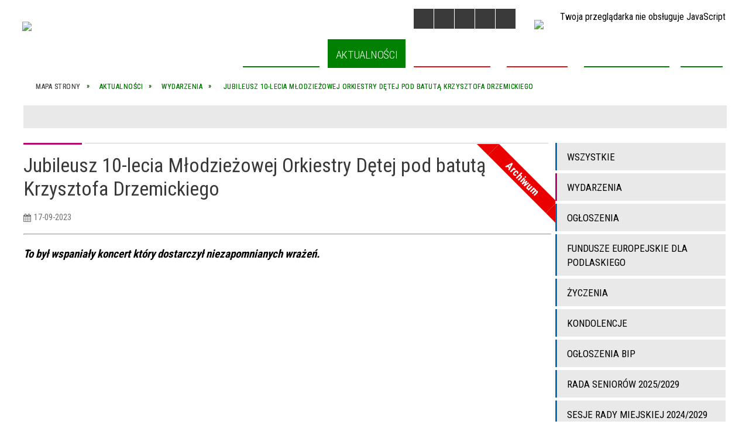

--- FILE ---
content_type: text/html; charset=utf-8
request_url: https://dabrowa-bial.pl/aktualnosc-1143-jubileusz_10_lecia_mlodziezowej.html
body_size: 27310
content:
<!DOCTYPE html>
<html lang="pl"  itemscope="itemscope" itemtype="http://schema.org/WebPage" xmlns="http://www.w3.org/1999/xhtml">
    <head>
        <!-- METAS - - - - - - - - - - - - - - - - - - - - - - - - - - - - - -->
        <title itemprop="name">Jubileusz 10-lecia Młodzieżowej Orkiestry Dętej pod batutą Krzysztofa Drzemickiego - Aktualności - Dąbrowa Białoctocka</title>
<meta http-equiv="Content-Type" content="text/html; charset=utf-8">
	<meta name="title" content="Jubileusz 10-lecia Młodzieżowej Orkiestry Dętej pod batutą Krzysztofa Drzemickiego - Aktualności - Dąbrowa Białoctocka">
	<meta name="description" content="Dąbrowa Białoctocka">
	<meta name="keywords" content="Dąbrowa Białoctocka  Jubileusz 10-lecia Młodzieżowej Orkiestry Dętej pod batutą Krzysztofa Drzemickiego">
	<meta name="author" content="CONCEPT Intermedia www.sam3.pl">
	<meta name="robots" content="index, follow">
        <meta name="viewport" content="width=device-width" >        
                            <meta property="og:image" content="http://dabrowa-bial.pl/uploads/pub/news/news_1143/zajawki/dc121ec07ac86814cbbda82d8ed45177b5b372d4.jpg">
            <meta property="og:title" content=" Jubileusz 10-lecia Młodzieżowej Orkiestry Dętej pod batutą Krzysztofa Drzemickiego">
    <meta property="og:description" content="To był wspaniały koncert który dostarczył niezapomnianych wrażeń.">
    <meta property="og:site_name" content="Dąbrowa Białoctocka">
    <meta property="og:url" content="https://dabrowa-bial.pl/aktualnosc-1143-jubileusz_10_lecia_mlodziezowej.html">
    <meta property="og:type" content="article">
    
    <meta name="twitter:title" content=" Jubileusz 10-lecia Młodzieżowej Orkiestry Dętej pod batutą Krzysztofa Drzemickiego">
    <meta name="twitter:description" content="To był wspaniały koncert który dostarczył niezapomnianych wrażeń.">
    <meta name="twitter:image" content="http://dabrowa-bial.pl/uploads/pub/news/news_1143/zajawki/orginal_dc121ec07ac86814cbbda82d8ed45177b5b372d4.jpg">
    <!--<meta name="twitter:card" content="http://dabrowa-bial.pl/uploads/pub/news/news_1143/zajawki/thumb_dc121ec07ac86814cbbda82d8ed45177b5b372d4.jpg">-->
    
    <meta name="twitter:card" content="summary" >
    <meta name="twitter:site" content="https://dabrowa-bial.pl/aktualnosc-1143-jubileusz_10_lecia_mlodziezowej.html" >
    
        <!-- EXTERNALS - - - - - - - - - - - - - - - - - - - - - - - - - - - -->		
        <link rel="shortcut icon" href="/themes/skin_01/images/favicon.ico" >
        <link rel="alternate" type="application/rss+xml"  title="RSS 2.0" href="https://dabrowa-bial.pl/aktualnosci.xml">
		
		

		
        	<link rel="stylesheet" type="text/css" media="all" href="/themes/skin_01/css/common.css">
	<link rel="stylesheet" type="text/css" media="all" href="/css/concept.gallery.css">
	<link rel="stylesheet" type="text/css" media="all" href="/css/_global.css">
	<link rel="stylesheet" type="text/css" media="all" href="/wcag_video_player/ableplayer.min.css">
	<link rel="stylesheet" type="text/css" media="all" href="/css/icons_library.css">
	<link rel="stylesheet" type="text/css" media="screen" href="/css/jquery-ui-1.13.2/jquery-ui.min.css">
	<link rel="stylesheet" type="text/css" media="screen" href="/js/fancyBox/jquery.fancybox.css">
	<link rel="stylesheet" type="text/css" media="print" href="/css/print_strona.css">
	<link rel="stylesheet" type="text/css" media="all" href="/themes/skin_01/css/responsive.css">
	<link rel="stylesheet" type="text/css" media="all" href="/themes/skin_01/css/_multisite.css">
	<link rel="stylesheet" type="text/css" media="all" href="/css/concept-carousel.css">

        <!-- JAVASCRIPTS - - - - - - - - - - - - - - - - - - - - - - - - - - -->
                
                
        <script src="/js/jquery/jquery-3.5.0.min.js"></script>
                
        <script src="/js/jquery/jquery-ui-1.13.2.min.js"></script>
        <script src="/js/hammer.min.js"></script>
		<script src="/js/whcookies.min.js" ></script>
        <script src="/js/jquery/jquery.ui.datepicker.min.js"></script> 
        <script src="/js/jquery/jquery-ui-timepicker-addon.min.js"></script> 
        
        <script>
//<![CDATA[
document.write("<style>.zajawka { visibility: hidden; }</style>");
//]]>
</script>
        <!-- cdn for modernizr, if you haven't included it already -->
        <!-- script src="http://cdn.jsdelivr.net/webshim/1.12.4/extras/modernizr-custom.js"></script -->
        <!-- polyfiller file to detect and load polyfills -->
        <!-- script src="http://cdn.jsdelivr.net/webshim/1.12.4/polyfiller.js"></script -->

                <script>
        function get_upload_image_size(dimension)
        {
        if($dimension == 'x')
        return 392;
        else
        return 217;
        }
        </script>
        
        <script src="/js/../themes/skin_01/js/multisite.js"></script>
<script src="/js/menu.min.js"></script>
<script src="/js/functions.js"></script>
<script src="/js/jquery/concept-rotator.js"></script>
<script src="/js/jquery/jquery.easing.1.3.js"></script>
<script src="/js/gsap/TweenMax.min.js"></script>
<script src="/js/gsap/plugins/ScrollToPlugin.min.js"></script>
<script src="/js/gsap/plugins/CSSPlugin.min.js"></script>
<script src="/js/gsap/easing/EasePack.min.js"></script>
<script src="/js/concept.gallery.js?ver=3.0"></script>
<script src="/js/akceslab-ytplayer.js"></script>
<script src="/wcag_video_player/ableplayer.min.js"></script>
<script src="/wcag_video_player/thirdparty/js.cookie.js"></script>
<script src="/js/concept_carousel_v1_0.js"></script>
		
        <meta name=”deklaracja-dostępności” content=”/deklaracja_dostepnosci.html”>
    </head>
        <body class="module-aktualnosci action-show">
       
                <div class="page_title" style="display: none">
            Dąbrowa Białoctocka - dabrowa-bial.pl
<br><span class="data">Wygenerowano:&nbsp;24-01-2026</span>        </div>
        
        <h1 hidden>Dąbrowa Białoctocka - dabrowa-bial.pl
</h1>

        <div id="page_content">       
            <div id="overlay" onclick="clear_other_mobile_active_elements();toggle_body_overflow();"></div>
            <div id="page_container">                <table role="presentation" id="table_1" class="sekcja-paneli" style="width: 100%;">
<tbody>	<tr>
		<td id="PAN_HEAD" class="panel">
			<div>
<div class="wcag_links">
	<div class="links">
		<div class="hidden">
			<a href="#content" data-offset="-300" class="scroll_to">Przejdź do treści</a>
		</div>
		
		<div class="hidden"><div tabindex="0" onclick="jQuery('body').scrollTo('*[id^=\'search_comn_\']'); jQuery('*[id^=\'search_comn_\']').val('').focus();">Przejdź do Wyszukiwarki</div></div>
		<div class="hidden"><a class="mapa_strony" tabindex="0" href="/mapa_strony.html">Przejdź do mapy strony</a></div>
		<div class="hidden"><div tabindex="0" onclick="jQuery('body').scrollTo('*[id^=\'mainMenu_\']'); jQuery(':focusable', jQuery('*[id^=\'mainMenu_\']'))[0].focus();">Przejdź do Menu</div></div>
	</div>
</div>

<script>
	jQuery('.scroll_to').css('cursor' , 'pointer').click(function () {
	var target = jQuery(this).attr('href');
	jQuery('html, body').animate({
	scrollTop: jQuery(target).offset().top -140
	}, 1000);
	});
</script>

<div class="wysuwany_baner_lewo">
    <div class="pole-banerowe noprint" style="flex-grow: 1; " >
<a href="https://www.facebook.com/profile.php?id=100085405629335" target="_blank"><img src="/uploads/pub/img_files/img_62/facebook-logo-baner_3.png" width="284" height="285" alt="Facebook - kliknięcie spowoduje otwarcie nowego okna" loading="lazy" title="Facebook Profil" onclick="jQuery.ajax({
	type:'POST',
	url:'/banery/click/id/62.html',
	dataType:'html'})"><span class="baner_title" style="display:none;">Facebook</span></a></div>
   
</div>


<script>
	jQuery(document).ready(function(){
		   jQuery('.wysuwany_baner_prawo > div a').focusin(function(evt){				
				   jQuery(evt.target).parent().addClass('focused');                                    
		   });
		   jQuery('.wysuwany_baner_prawo > div a').focusout(function(evt){
				   jQuery(evt.target).parent().removeClass('focused');      
		   });   
		   
		   jQuery('.wysuwany_baner_lewo > div a').focusin(function(evt){				
				   jQuery(evt.target).parent().addClass('focused');                                    
		   });
		   jQuery('.wysuwany_baner_lewo > div a').focusout(function(evt){
				   jQuery(evt.target).parent().removeClass('focused');      
		   });   
	});
	
	jQuery(document).ready(function (){
		jQuery('.wysuwany_baner_lewo > *').click(function ()	{		
			jQuery('.wysuwany_baner_lewo > div').removeClass('focused');     			
			jQuery(".miejsce-banerowe.logo_w_naglowku a").focus();			
		});
		
		jQuery('.wysuwany_baner_prawo > *').click(function ()	{		
			jQuery('.wysuwany_baner_prawo > div').removeClass('focused');     			
			jQuery(".miejsce-banerowe.logo_w_naglowku a").focus();			
		});
	});
</script>
        
	

    <div class="miejsce-banerowe logo_w_naglowku " >
        <div class="pole-banerowe noprint" style="flex-grow: 1; " >
<a href="/" target="_self"><img src="/uploads/pub/img_files/img_1/logo.png" width="250" height="83" alt="logo w nagłówku" loading="lazy" title="" onclick="jQuery.ajax({
	type:'POST',
	url:'/banery/click/id/1.html',
	dataType:'html'})"><span class="baner_title" style="display:none;">logo w nagłówku</span></a></div>
<div class="noprint pole-banerowe">
<script>
    (function(d){
      var s = d.createElement("script");
      /* uncomment the following line to override default position*/
      /* s.setAttribute("data-position", 3);*/
      /* uncomment the following line to override default size (values: small, large)*/
      /* s.setAttribute("data-size", "small");*/
      /* uncomment the following line to override default language (e.g., fr, de, es, he, nl, etc.)*/
      /* s.setAttribute("data-language", "language");*/
      /* uncomment the following line to override color set via widget (e.g., #053f67)*/
       s.setAttribute("data-color", "#008000");
      /* uncomment the following line to override type set via widget (1=person, 2=chair, 3=eye, 4=text)*/
      /* s.setAttribute("data-type", "1");*/
      /* s.setAttribute("data-statement_text:", "Our Accessibility Statement");*/
      /* s.setAttribute("data-statement_url", "http://www.example.com/accessibility")";*/
      /* uncomment the following line to override support on mobile devices*/
      /* s.setAttribute("data-mobile", true);*/
      /* uncomment the following line to set custom trigger action for accessibility menu*/
      /* s.setAttribute("data-trigger", "triggerId")*/
      s.setAttribute("data-account", "MsFIrZrGxc");
      s.setAttribute("src", "https://cdn.userway.org/widget.js");
      (d.body || d.head).appendChild(s);
    })(document)
    </script>
    <noscript>Please ensure Javascript is enabled for purposes of <a href="https://userway.org">website accessibility</a></noscript>
  
</div>
        </div>




    <div class="miejsce-banerowe logo_docked " >
        <div class="pole-banerowe noprint" style="flex-grow: 1; " >
<a href="/" target="_self"><img src="/uploads/pub/img_files/img_21/d82ec6c8a8b4907b56f24bb9b604078623dc04af.png" width="136" height="45" alt="logo zadokowane" loading="lazy" title="" onclick="jQuery.ajax({
	type:'POST',
	url:'/banery/click/id/21.html',
	dataType:'html'})"><span class="baner_title" style="display:none;">logo zadokowane</span></a></div>
<div class="pole-banerowe noprint" style="flex-grow: 1; " >
<img src="/uploads/pub/img_files/img_65/0b0d41443a3e0c07fe15db1252d889616269d032.png" width="136" height="45" alt="logo responsywne" loading="lazy" title="logo responsywne" onclick="jQuery.ajax({
	type:'POST',
	url:'/banery/click/id/65.html',
	dataType:'html'})"><span class="baner_title" style="display:none;">logo responsywne</span></div>
        </div>


<script>
    function toggleGlobalPause()
    {
        globalPause = !globalPause;
        jQuery("#hyperss .slide-image").toggleClass("stopped");
        jQuery(".stop-anim").toggleClass("play");

        var x = jQuery(".stop-anim").text();

        if (x == 'Wznów animacje') {
            jQuery(".stop-anim").text("Zatrzymaj animacje");
            jQuery(".stop-anim").attr("title", "Zatrzymaj animacje");
        } else {
            jQuery(".stop-anim").text("Wznów animacje");
            jQuery(".stop-anim").attr("title", "Wznów animacje");
        }
    }
</script>	

<div class="accesible" >
   <div class="stop-anim" title="Zatrzymaj animacje" tabindex="0" onclick="toggleGlobalPause();">Zatrzymaj animacje</div>
        <div class="wheelchair" title="Informacje o dostępności" onclick="location = ('https://dabrowa-bial.pl/strona-1-informacje_o_dostepnosci.html');"></div>
    <div class="deklaracja_dostep" title="Deklaracja dostępności" onclick="location = ('https://dabrowa-bial.pl/deklaracja_dostepnosci.html');"></div>
    <div class="deaf" title="Informacje dla niesłyszących" onclick="location = ('https://dabrowa-bial.pl/strona-2-informacje_dla_nieslyszacych.html');"></div>
    <div class="contrast" title="Informacje o kontraście" onclick="location = ('https://dabrowa-bial.pl/strona-3-informacja_o_kontrascie.html');"></div>
    </div>



    <div class="miejsce-banerowe bip_w_naglowku " >
        <div class="pole-banerowe noprint" style="flex-grow: 1; " >
<a href="https://bip-umdabrowabialostocka.wrotapodlasia.pl/" target="_blank"><img src="/uploads/pub/img_files/img_20/bip.png" width="29" height="34" alt="Strona główna Biuletynu Informacji Publicznej - kliknięcie spowoduje otwarcie nowego okna" loading="lazy" title="BIULETYN INFORMACJI PUBLICZNEJ" onclick="jQuery.ajax({
	type:'POST',
	url:'/banery/click/id/20.html',
	dataType:'html'})"><span class="baner_title" style="display:none;">Strona główna Biuletynu Informacji Publicznej</span></a></div>
        </div>


<section class="component wyszukiwarka-wrapper " >

            <header class="belka hidden-wcag">
            <h2 class="title"><span>Wyszukiwarka</span></h2>
        </header>
    
    <div class="comn-wyszukiwarka" role="search">
        
        
        <div id="search_box_comn_srch_7dd66a47141015aa6ada071cf7562d23">
            <span class="warning show-delayed">Twoja przeglądarka nie obsługuje JavaScript</span>
        </div>

        <div class="cl"></div>
    </div>

    <script>
//<![CDATA[
jQuery.ajax({
	type:'POST',
	url:'/Common/getSearchAllForm/disp/none/hash_id/comn_srch_7dd66a47141015aa6ada071cf7562d23.html',
	dataType:'html',
	success:function(data, textStatus){jQuery('#search_box_comn_srch_7dd66a47141015aa6ada071cf7562d23').html(data);},
	complete:function(XMLHttpRequest, textStatus){wcagstinks(jQuery("#adv_form")); updateAdvSearchWidth(); jQuery("#adv_form");}})
//]]>
</script>
</section>
<div class="cl"></div>
<nav class="glowneMenu" data-component-name="comn_mainmenu" id="mainMenu_112f460ea59dc16e559de4c7bdfd0f13-wrapper" aria-labelledby="mainMenu_112f460ea59dc16e559de4c7bdfd0f13-label">   
    <h2 id="mainMenu_112f460ea59dc16e559de4c7bdfd0f13-label" class="hidden-wcag">Menu główne 1</h2>
    <div class="okazja_top2"></div>
    <div class="okazja_top3"></div>
    		
				
        <ul class="mainMenu " id="comn_112f460ea59dc16e559de4c7bdfd0f13">
         <li class="block block_nr_1" id="comn_112f460ea59dc16e559de4c7bdfd0f13_pos_1" data-color="#008000">
<a target="_self" class="menu-level-1 no-submenu" style="color:#fff; border-color:#008000; background: #008000;" href="/"><span class="menu_select_left" style="background:#008000;"></span><span class="menu_select_right" style="background:#008000;"></span><span class="menu_select_bottom" style="background:#008000;"></span><span style="background:#008000;" class="tytul_menu">Strona główna</span></a>
</li> <li class="block block_nr_2" id="comn_112f460ea59dc16e559de4c7bdfd0f13_pos_2" data-color="#0072bc">
<a target="_self" class="menu-level-1 no-submenu" style="color:#fff; border-color:#0072bc; background: #0072bc;" href="/aktualnosci-lista.html"><span class="menu_select_left" style="background:#0072bc;"></span><span class="menu_select_right" style="background:#0072bc;"></span><span class="menu_select_bottom" style="background:#0072bc;"></span><span style="background:#0072bc;" class="tytul_menu">Aktualności</span></a>
</li> <li class="block block_nr_3" id="comn_112f460ea59dc16e559de4c7bdfd0f13_pos_3" data-color="#DE1219">
<a target="_self" class="menu-level-1 with-submenu" style="color:#fff; border-color:#DE1219; background: #DE1219;" href="/strona-5-nasza_dabrowa.html"><span class="menu_select_left" style="background:#DE1219;"></span><span class="menu_select_right" style="background:#DE1219;"></span><span class="menu_select_bottom" style="background:#DE1219;"></span><span style="background:#DE1219;" class="tytul_menu">Nasza Dąbrowa</span></a>
<span class="main-menu-toggler" onclick="mainMenuTogglePosition(this);"></span><div class="sub-block-menu js-display-none" style="height: 0; background: #DE1219; border-color: #DE1219; ">
<h2 style="border-bottom-color: #DE1219;  background-color: #DE1219; ">Nasza Dąbrowa</h2>
<ul class="level-1-wrapper">
<li class="level-1" style="color:#fff; background-color: #DE1219;"><a target="_self" class="menu-level-2" style="" href="/strona-3314-historia.html"><span class="label" style="background: #DE1219; border-color: #DE1219;" title=""></span>Historia</a><div class="extra-box"><div><div class="zajawka port_zaj "><a target="_self" href="/strona-3314-historia.html"><span class="box-left" style="width: 291px;">
    <img alt="zdjęcie wiatraka" loading="lazy" width="291" height="172" src="/uploads/pub/strony/strona_3314/zajawki/thumb_377205d393b68239eee9564aa39440325c00590f.jpg">
</span>

<span class="box-right">
     
  <span class="title">    
    <span class="etykieta_zajawka">      
    	<span class="label" style="background: #DE1219; border-color: #DE1219;" title=""></span>      
    </span>    
    Historia    
  </span>
  <span class="tresc">
    .
  </span>
  
  <span class="link" style="display:none;">
    Więcej »
  </span>

  <span class="zajawka_click">
    kliknij, aby przejść do dalszej części informacji
  </span>

</span>
</a></div></div></div></li><li class="level-1" style="color:#fff; background-color: #DE1219; "><a target="_self" class="menu-level-2" style="" href="/strona-3327-prawa_miejskie.html"><span class="label" style="background: #DE1219; border-color: #DE1219;" title=""></span>Prawa Miejskie</a><div class="extra-box"><div><div class="zajawka port_zaj "><a target="_self" href="/strona-3327-prawa_miejskie.html"><span class="box-left" style="width: 291px;">
    <img alt="Przywilej targowy dla Dąbrowy Białostockiej" loading="lazy" width="291" height="172" src="/uploads/pub/strony/strona_3327/zajawki/thumb_43937d7c7ffc3c28d6aac727580facbe53fe7e93.jpg">
</span>

<span class="box-right">
     
  <span class="title">    
    <span class="etykieta_zajawka">      
    	<span class="label" style="background: #DE1219; border-color: #DE1219;" title=""></span>      
    </span>    
    Prawa Miejskie    
  </span>
  <span class="tresc">
    Przywilej targowy dla Dąbrowy Białostockiej
  </span>
  
  <span class="link" style="display:none;">
    Więcej »
  </span>

  <span class="zajawka_click">
    kliknij, aby przejść do dalszej części informacji
  </span>

</span>
</a></div></div></div></li><li class="level-1" style="color:#fff; background-color: #DE1219; "><a target="_self" class="menu-level-2" style="" href="/strona-3417-fotografie_archiwalne.html"><span class="label" style="background: #DE1219; border-color: #DE1219;" title=""></span>Fotografie Archiwalne</a><div class="extra-box"><div><div class="zajawka port_zaj non_tresc"><a target="_self" href="/strona-3417-fotografie_archiwalne.html"><span class="box-left" style="width: 291px;">
    <img alt="zdjęcie wiatraka" loading="lazy" width="291" height="172" src="/uploads/pub/strony/strona_3417/zajawki/thumb_19eca56a7c7e190533c12228e1e5cd536cb72f01.jpg">
</span>

<span class="box-right">
     
  <span class="title">    
    <span class="etykieta_zajawka">      
    	<span class="label" style="background: #DE1219; border-color: #DE1219;" title=""></span>      
    </span>    
    Fotografie Archiwalne    
  </span>
  <span class="tresc">
    
  </span>
  
  <span class="link" style="display:none;">
    Więcej »
  </span>

  <span class="zajawka_click">
    kliknij, aby przejść do dalszej części informacji
  </span>

</span>
</a></div></div></div></li><li class="level-1" style="color:#fff; background-color: #DE1219; "><a target="_self" class="menu-level-2" style="" href="/strona-3464-historia_spolecznosci.html"><span class="label" style="background: #DE1219; border-color: #DE1219;" title=""></span>Historia społeczności</a><div class="extra-box"><div><div class="zajawka port_zaj "><a target="_self" href="/strona-3464-historia_spolecznosci.html"><span class="box-left" style="width: 291px;">
    <img alt="" loading="lazy" width="291" height="172" src="/uploads/pub/strony/strona_3464/zajawki/thumb_4dab1171f3ea0d17e9d0fd3ae52e6d35bec648d5.jpg">
</span>

<span class="box-right">
     
  <span class="title">    
    <span class="etykieta_zajawka">      
    	<span class="label" style="background: #DE1219; border-color: #DE1219;" title=""></span>      
    </span>    
    Historia społeczności    
  </span>
  <span class="tresc">
    .
  </span>
  
  <span class="link" style="display:none;">
    Więcej »
  </span>

  <span class="zajawka_click">
    kliknij, aby przejść do dalszej części informacji
  </span>

</span>
</a></div></div></div></li></ul><div class="extra-content"><div class="extra-box"><div class="zajawka port_zaj "><a target="_self" href="/strona-5-nasza_dabrowa.html"><span class="box-left" style="width: 291px;">
    <img alt="krajobraz" loading="lazy" width="291" height="172" src="/uploads/pub/strony/strona_5/zajawki/thumb_3a5510928ef24f8cd29d18da1b6ea9e3d56d9c04.jpg">
</span>

<span class="box-right">
     
  <span class="title">    
    <span class="etykieta_zajawka">      
    	<span class="label" style="background: #DE1219; border-color: #DE1219;" title=""></span>      
    </span>    
    NASZA DĄBROWA    
  </span>
  <span class="tresc">
    Miejsko- wiejska gmina Dąbrowa Białostocka jest jedną z większych gmin w powiecie sokólskim w województwie podlaskim.Centrum gminy jest miasto Dąbrowa Białostocka.
  </span>
  
  <span class="link" style="display:none;">
    Więcej »
  </span>

  <span class="zajawka_click">
    kliknij, aby przejść do dalszej części informacji
  </span>

</span>
</a></div>
</div></div><div tabindex="0" class="sub-menu-closer" id="submenu-closer-comn_112f460ea59dc16e559de4c7bdfd0f13_pos_3" style="color: #DE1219; "></div></div>
                                        <script>
                        var el_comn_112f460ea59dc16e559de4c7bdfd0f13_pos_3 = document.getElementById("comn_112f460ea59dc16e559de4c7bdfd0f13_pos_3");
                        mouseMenuNavigation(el_comn_112f460ea59dc16e559de4c7bdfd0f13_pos_3, "comn_112f460ea59dc16e559de4c7bdfd0f13_pos_3", 1);
                    </script>
            
                    </li> <li class="block block_nr_4" id="comn_112f460ea59dc16e559de4c7bdfd0f13_pos_4" data-color="#DE1219">
<a target="_self" class="menu-level-1 with-submenu" style="color:#fff; border-color:#DE1219; background: #DE1219;" href="/strona-13-nasza_gmina.html"><span class="menu_select_left" style="background:#DE1219;"></span><span class="menu_select_right" style="background:#DE1219;"></span><span class="menu_select_bottom" style="background:#DE1219;"></span><span style="background:#DE1219;" class="tytul_menu">Nasza Gmina</span></a>
<span class="main-menu-toggler" onclick="mainMenuTogglePosition(this);"></span><div class="sub-block-menu js-display-none" style="height: 0; background: #DE1219; border-color: #DE1219; ">
<h2 style="border-bottom-color: #DE1219;  background-color: #DE1219; ">Nasza Gmina</h2>
<ul class="level-1-wrapper">
<li class="level-1" style="color:#fff; background-color: #DE1219;"><a target="_self" class="menu-level-2" style="" href="/strona-3314-historia.html"><span class="label" style="background: #DE1219; border-color: #DE1219;" title=""></span>Historia</a><div class="extra-box"><div><div class="zajawka port_zaj "><a target="_self" href="/strona-3314-historia.html"><span class="box-left" style="width: 291px;">
    <img alt="zdjęcie wiatraka" loading="lazy" width="291" height="172" src="/uploads/pub/strony/strona_3314/zajawki/thumb_377205d393b68239eee9564aa39440325c00590f.jpg">
</span>

<span class="box-right">
     
  <span class="title">    
    <span class="etykieta_zajawka">      
    	<span class="label" style="background: #DE1219; border-color: #DE1219;" title=""></span>      
    </span>    
    Historia    
  </span>
  <span class="tresc">
    .
  </span>
  
  <span class="link" style="display:none;">
    Więcej »
  </span>

  <span class="zajawka_click">
    kliknij, aby przejść do dalszej części informacji
  </span>

</span>
</a></div></div></div></li><li class="level-1" style="color:#fff; background-color: #DE1219; "><a target="_self" class="menu-level-2" style="" href="/strona-3327-prawa_miejskie.html"><span class="label" style="background: #DE1219; border-color: #DE1219;" title=""></span>Prawa Miejskie</a><div class="extra-box"><div><div class="zajawka port_zaj "><a target="_self" href="/strona-3327-prawa_miejskie.html"><span class="box-left" style="width: 291px;">
    <img alt="Przywilej targowy dla Dąbrowy Białostockiej" loading="lazy" width="291" height="172" src="/uploads/pub/strony/strona_3327/zajawki/thumb_43937d7c7ffc3c28d6aac727580facbe53fe7e93.jpg">
</span>

<span class="box-right">
     
  <span class="title">    
    <span class="etykieta_zajawka">      
    	<span class="label" style="background: #DE1219; border-color: #DE1219;" title=""></span>      
    </span>    
    Prawa Miejskie    
  </span>
  <span class="tresc">
    Przywilej targowy dla Dąbrowy Białostockiej
  </span>
  
  <span class="link" style="display:none;">
    Więcej »
  </span>

  <span class="zajawka_click">
    kliknij, aby przejść do dalszej części informacji
  </span>

</span>
</a></div></div></div></li><li class="level-1" style="color:#fff; background-color: #DE1219; "><a target="_self" class="menu-level-2" style="" href="/strona-3417-fotografie_archiwalne.html"><span class="label" style="background: #DE1219; border-color: #DE1219;" title=""></span>Fotografie Archiwalne</a><div class="extra-box"><div><div class="zajawka port_zaj non_tresc"><a target="_self" href="/strona-3417-fotografie_archiwalne.html"><span class="box-left" style="width: 291px;">
    <img alt="zdjęcie wiatraka" loading="lazy" width="291" height="172" src="/uploads/pub/strony/strona_3417/zajawki/thumb_19eca56a7c7e190533c12228e1e5cd536cb72f01.jpg">
</span>

<span class="box-right">
     
  <span class="title">    
    <span class="etykieta_zajawka">      
    	<span class="label" style="background: #DE1219; border-color: #DE1219;" title=""></span>      
    </span>    
    Fotografie Archiwalne    
  </span>
  <span class="tresc">
    
  </span>
  
  <span class="link" style="display:none;">
    Więcej »
  </span>

  <span class="zajawka_click">
    kliknij, aby przejść do dalszej części informacji
  </span>

</span>
</a></div></div></div></li><li class="level-1" style="color:#fff; background-color: #DE1219; "><a target="_self" class="menu-level-2" style="" href="/strona-3464-historia_spolecznosci.html"><span class="label" style="background: #DE1219; border-color: #DE1219;" title=""></span>Historia społeczności</a><div class="extra-box"><div><div class="zajawka port_zaj "><a target="_self" href="/strona-3464-historia_spolecznosci.html"><span class="box-left" style="width: 291px;">
    <img alt="" loading="lazy" width="291" height="172" src="/uploads/pub/strony/strona_3464/zajawki/thumb_4dab1171f3ea0d17e9d0fd3ae52e6d35bec648d5.jpg">
</span>

<span class="box-right">
     
  <span class="title">    
    <span class="etykieta_zajawka">      
    	<span class="label" style="background: #DE1219; border-color: #DE1219;" title=""></span>      
    </span>    
    Historia społeczności    
  </span>
  <span class="tresc">
    .
  </span>
  
  <span class="link" style="display:none;">
    Więcej »
  </span>

  <span class="zajawka_click">
    kliknij, aby przejść do dalszej części informacji
  </span>

</span>
</a></div></div></div></li></ul><div class="extra-content"><div class="extra-box"><section class="strona component">

    
            <header class="belka hidden-wcag">
            <h2 class="title"><span>Podstrony</span></h2>
        </header>
    
    <article itemscope itemtype="http://schema.org/NewsArticle">

        <meta itemprop="headline" content="NASZA GMINA" >
        <meta itemprop="description" content="Dąbrowa białostocka" >
        <meta itemprop="articleBody" content="

Dąbrowa Białostocka" >
        <meta itemprop="image" content="https://dabrowa-bial.pl/uploads/pub/strony/strona_13//zajawki/mini_308a90ce73cc0fcf7c18fbda9751fe4f4c22e0e0.png">
        <meta itemprop="datePublished" content="2002-08-29T11:17:52+02:00" >

        <header>
            <h2 class="title">
                <span class="label" style="background: #008000; border-color: #008000;" title=""></span>NASZA GMINA            </h2>
        </header>

        <span class="info"><strong aria-hidden="true" class="author" title="Autor">Concept INTERMEDIA</strong><strong class="hidden-wcag" >Autor, Concept INTERMEDIA</strong></span>
                
        
        <div class="tresc" itemprop="articleBody">
            <p><img style="display: block; margin-left: auto; margin-right: auto;" src="/uploads/pub/strony/strona_13/text/Dąbrowa_Białostocka_(gmina)_location_map.png" alt="mapa_gminy" title="mapa_gminy" width="600" height="609" /></p>
<!--<script type="text/javascript" src="https://mapa.targeo.pl/Targeo.html?vn=2_4&amp;v=lite&amp;k=KreatorkNWJiN2E0YTRmYWZkMDdiNzRhYzdjYjdhYTAyMmJhNDZhOQ=="></script>
<script type="text/javascript" src="https://mapa.targeo.pl/Targeo.html?vn=2_4&amp;v=lite&amp;k=KreatorkNWJiN2E0YTRmYWZkMDdiNzRhYzdjYjdhYTAyMmJhNDZhOQ=="></script>
-->
<p><a class="targeo-map-lite" style="border: 1px solid #aaaaaa;" href="https://mapa.targeo.pl/D%25C4%2585browa%2520Bia%25C5%2582ostocka,22,23.34874,53.65376" rel="{">Dąbrowa Białostocka</a></p>        </div>        
    </article>

    
            
</section>
</div></div><div tabindex="0" class="sub-menu-closer" id="submenu-closer-comn_112f460ea59dc16e559de4c7bdfd0f13_pos_4" style="color: #DE1219; "></div></div>
                                        <script>
                        var el_comn_112f460ea59dc16e559de4c7bdfd0f13_pos_4 = document.getElementById("comn_112f460ea59dc16e559de4c7bdfd0f13_pos_4");
                        mouseMenuNavigation(el_comn_112f460ea59dc16e559de4c7bdfd0f13_pos_4, "comn_112f460ea59dc16e559de4c7bdfd0f13_pos_4", 1);
                    </script>
            
                    </li> <li class="block block_nr_5" id="comn_112f460ea59dc16e559de4c7bdfd0f13_pos_5" data-color="#008000">
<a target="_self" class="menu-level-1 with-submenu" style="color:#fff; border-color:#008000; background: #008000;" href="/strona-3360-nasze_realizacje.html"><span class="menu_select_left" style="background:#008000;"></span><span class="menu_select_right" style="background:#008000;"></span><span class="menu_select_bottom" style="background:#008000;"></span><span style="background:#008000;" class="tytul_menu">NASZE REALIZACJE</span></a>
<span class="main-menu-toggler" onclick="mainMenuTogglePosition(this);"></span><div class="sub-block-menu js-display-none" style="height: 0; background: #008000; border-color: #008000; ">
<h2 style="border-bottom-color: #008000;  background-color: #008000; ">NASZE REALIZACJE</h2>
<ul class="level-1-wrapper">
<li class="level-1" style="color:#fff; background-color: #008000;"><a target="_self" class="menu-level-2" style="" href="/strona-3508-przebudowa_drog_gminnych_w_miejscowosci.html"><span class="label" style="background: #008000; border-color: #008000;" title=""></span>Przebudowa dróg gminnych w miejscowości Grzebienie i Wroczyńszczyzna</a><div class="extra-box"><div><div class="zajawka port_zaj "><a target="_self" href="/strona-3508-przebudowa_drog_gminnych_w_miejscowosci.html"><span class="box-left" style="width: 291px;">
    <img alt="" loading="lazy" width="291" height="172" src="/uploads/pub/strony/strona_3508/zajawki/thumb_8823f063f9e43e6d757b1819cc1a9b1f04153175.jpg">
</span>

<span class="box-right">
     
  <span class="title">    
    <span class="etykieta_zajawka">      
    	<span class="label" style="background: #008000; border-color: #008000;" title=""></span>      
    </span>    
    Przebudowa dróg gminnych w miejscowości Grzebienie i Wroczyńszczyzna    
  </span>
  <span class="tresc">
    .
  </span>
  
  <span class="link" style="display:none;">
    Więcej »
  </span>

  <span class="zajawka_click">
    kliknij, aby przejść do dalszej części informacji
  </span>

</span>
</a></div></div></div></li><li class="level-1" style="color:#fff; background-color: #008000; "><a target="_self" class="menu-level-2" style="" href="/strona-3507-mural_poswiecony_ksiedzu_jozefowi.html"><span class="label" style="background: #008000; border-color: #008000;" title=""></span>Mural poświęcony Księdzu Józefowi Fordonowi</a><div class="extra-box"><div><div class="zajawka port_zaj "><a target="_self" href="/strona-3507-mural_poswiecony_ksiedzu_jozefowi.html"><span class="box-left" style="width: 291px;">
    <img alt="" loading="lazy" width="291" height="172" src="/uploads/pub/strony/strona_3507/zajawki/thumb_2d5e5f5586ed9efbf3ec6f05461da6ea5f6a9cad.jpg">
</span>

<span class="box-right">
     
  <span class="title">    
    <span class="etykieta_zajawka">      
    	<span class="label" style="background: #008000; border-color: #008000;" title=""></span>      
    </span>    
    Mural poświęcony Księdzu Józefowi Fordonowi    
  </span>
  <span class="tresc">
    .
  </span>
  
  <span class="link" style="display:none;">
    Więcej »
  </span>

  <span class="zajawka_click">
    kliknij, aby przejść do dalszej części informacji
  </span>

</span>
</a></div></div></div></li><li class="level-1" style="color:#fff; background-color: #008000; "><a target="_self" class="menu-level-2" style="" href="/strona-3505-poprawa_efektywnosci_energetycznej.html"><span class="label" style="background: #008000; border-color: #008000;" title=""></span>Poprawa efektywności energetycznej obiektów użyteczności publicznej na terenie gminy Dąbrowa Białostocka</a><div class="extra-box"><div><ul class="tiled-list" id="port_60e5c0061d6143e87bbb9c10fdfc1a72-switcher">
    <li class="tile-wrapper" id="port_60e5c0061d6143e87bbb9c10fdfc1a72-0" ><a target="_blank" style="color:#fff; background: #008000;" href="/strona-3530-termomodernizacja_budynku_szkoly.html">Termomodernizacja budynku Szkoły Podstawowej w Zwierzyńcu Wielkim</a><div class="menu-extra-zaj" style="display: none;"><div class="zajawka port_zaj "><a target="_blank" href="/strona-3530-termomodernizacja_budynku_szkoly.html"><span class="box-left" style="width: 291px;">
    <img alt="budynek szkoły po remoncie" loading="lazy" width="291" height="172" src="/uploads/pub/strony/strona_3530/zajawki/thumb_2ad3f2df661b8e122c40075b9460617d4d023e80.jpg">
</span>

<span class="box-right">
     
  <span class="title">    
    <span class="etykieta_zajawka">      
    	<span class="label" style="background: #008000; border-color: #008000;" title=""></span>      
    </span>    
    Termomodernizacja budynku Szkoły Podstawowej w Zwierzyńcu Wielkim    
  </span>
  <span class="tresc">
    .
  </span>
  
  <span class="link" style="display:none;">
    Więcej »
  </span>

  <span class="zajawka_click">
    kliknij, aby przejść do dalszej części informacji
  </span>

</span>
</a></div></div></li><li class="tile-wrapper" id="port_60e5c0061d6143e87bbb9c10fdfc1a72-1" ><a target="_blank" style="color:#fff; background: #008000;" href="/strona-3531-termomodernizacja_budynku_szkoly.html">Termomodernizacja budynku Szkoły Podstawowej w Reszkowcach</a><div class="menu-extra-zaj" style="display: none;"><div class="zajawka port_zaj "><a target="_blank" href="/strona-3531-termomodernizacja_budynku_szkoly.html"><span class="box-left" style="width: 291px;">
    <img alt="budynek szkoły przed remontem" loading="lazy" width="291" height="172" src="/uploads/pub/strony/strona_3531/zajawki/thumb_c1f5a889ed9748efae340056494df00c35fbc9d3.jpg">
</span>

<span class="box-right">
     
  <span class="title">    
    <span class="etykieta_zajawka">      
    	<span class="label" style="background: #008000; border-color: #008000;" title=""></span>      
    </span>    
    Termomodernizacja budynku Szkoły Podstawowej w Reszkowcach    
  </span>
  <span class="tresc">
    ,
  </span>
  
  <span class="link" style="display:none;">
    Więcej »
  </span>

  <span class="zajawka_click">
    kliknij, aby przejść do dalszej części informacji
  </span>

</span>
</a></div></div></li><li class="tile-wrapper"></li></ul><div class="zajawka port_zaj "><a target="_self" href="/strona-3505-poprawa_efektywnosci_energetycznej.html"><span class="box-left" style="width: 291px;">
    <img alt="infografika" loading="lazy" width="291" height="172" src="/uploads/pub/strony/strona_3505/zajawki/thumb_9505fd4c422298d1e6f58e877aeb3636349beaeb.jpg">
</span>

<span class="box-right">
     
  <span class="title">    
    <span class="etykieta_zajawka">      
    	<span class="label" style="background: #008000; border-color: #008000;" title=""></span>      
    </span>    
    Poprawa efektywności energetycznej obiektów użyteczności publicznej na terenie gminy Dąbrowa Białostocka    
  </span>
  <span class="tresc">
    .
  </span>
  
  <span class="link" style="display:none;">
    Więcej »
  </span>

  <span class="zajawka_click">
    kliknij, aby przejść do dalszej części informacji
  </span>

</span>
</a></div></div></div></li><li class="level-1" style="color:#fff; background-color: #008000; "><a target="_self" class="menu-level-2" style="" href="/strona-3477-budowa_i_przebudowa_drog.html"><span class="label" style="background: #008000; border-color: #008000;" title=""></span>Budowa i przebudowa dróg Kirejewszczyzna, Reszkowce Kolonie, ul. Jasionówka Kolonie.</a><div class="extra-box"><div><div class="zajawka port_zaj "><a target="_self" href="/strona-3477-budowa_i_przebudowa_drog.html"><span class="box-left" style="width: 291px;">
    <img alt="" loading="lazy" width="291" height="172" src="/uploads/pub/strony/strona_3477/zajawki/thumb_7fee62ef014594bb438e28055f9c72a7267c272b.jpg">
</span>

<span class="box-right">
     
  <span class="title">    
    <span class="etykieta_zajawka">      
    	<span class="label" style="background: #008000; border-color: #008000;" title=""></span>      
    </span>    
    Budowa i przebudowa dróg Kirejewszczyzna, Reszkowce Kolonie, ul. Jasionówka Kolonie.    
  </span>
  <span class="tresc">
    .
  </span>
  
  <span class="link" style="display:none;">
    Więcej »
  </span>

  <span class="zajawka_click">
    kliknij, aby przejść do dalszej części informacji
  </span>

</span>
</a></div></div></div></li><li class="level-1" style="color:#fff; background-color: #008000; "><a target="_self" class="menu-level-2" style="" href="/strona-3478-dofinansowanie_w_programie_maluch_plus.html"><span class="label" style="background: #008000; border-color: #008000;" title=""></span>Dofinansowanie w programie Maluch Plus dla Przedszkola w Dąbrowie Białostockiej</a><div class="extra-box"><div><div class="zajawka port_zaj "><a target="_self" href="/strona-3478-dofinansowanie_w_programie_maluch_plus.html"><span class="box-left" style="width: 291px;">
    <img alt="" loading="lazy" width="291" height="172" src="/uploads/pub/strony/strona_3478/zajawki/thumb_026c1993250b2a546e25130e09c36591970b19a2.jpg">
</span>

<span class="box-right">
     
  <span class="title">    
    <span class="etykieta_zajawka">      
    	<span class="label" style="background: #008000; border-color: #008000;" title=""></span>      
    </span>    
    Dofinansowanie w programie Maluch Plus dla Przedszkola w Dąbrowie Białostockiej    
  </span>
  <span class="tresc">
    .
  </span>
  
  <span class="link" style="display:none;">
    Więcej »
  </span>

  <span class="zajawka_click">
    kliknij, aby przejść do dalszej części informacji
  </span>

</span>
</a></div></div></div></li><li class="level-1" style="color:#fff; background-color: #008000; "><a target="_self" class="menu-level-2" style="" href="/strona-3500-remont_drog_chodnikow_oraz_sciezek.html"><span class="label" style="background: #008000; border-color: #008000;" title=""></span>Remont dróg, chodników oraz ścieżek rowerowych w Dąbrowie Białostockiej</a><div class="extra-box"><div><div class="zajawka port_zaj "><a target="_self" href="/strona-3500-remont_drog_chodnikow_oraz_sciezek.html"><span class="box-left" style="width: 291px;">
    <img alt="burmistrz z wykonawcą" loading="lazy" width="291" height="172" src="/uploads/pub/strony/strona_3500/zajawki/thumb_e4c66acf9f1af972440879a4eb93938fa8007c28.jpg">
</span>

<span class="box-right">
     
  <span class="title">    
    <span class="etykieta_zajawka">      
    	<span class="label" style="background: #008000; border-color: #008000;" title=""></span>      
    </span>    
    Remont dróg, chodników oraz ścieżek rowerowych w Dąbrowie Białostockiej    
  </span>
  <span class="tresc">
    .
  </span>
  
  <span class="link" style="display:none;">
    Więcej »
  </span>

  <span class="zajawka_click">
    kliknij, aby przejść do dalszej części informacji
  </span>

</span>
</a></div></div></div></li><li class="level-1" style="color:#fff; background-color: #008000; "><a target="_self" class="menu-level-2" style="" href="/strona-3496-budowa_pomnika_nieznanego_zolnierza.html"><span class="label" style="background: #008000; border-color: #008000;" title=""></span>Budowa Pomnika Nieznanego Żołnierza </a><div class="extra-box"><div><div class="zajawka port_zaj "><a target="_self" href="/strona-3496-budowa_pomnika_nieznanego_zolnierza.html"><span class="box-left" style="width: 291px;">
    <img alt="" loading="lazy" width="291" height="172" src="/uploads/pub/strony/strona_3496/zajawki/thumb_5bd5aa532b91e91cbbea612416fa2279f1a4b18c.jpg">
</span>

<span class="box-right">
     
  <span class="title">    
    <span class="etykieta_zajawka">      
    	<span class="label" style="background: #008000; border-color: #008000;" title=""></span>      
    </span>    
    Budowa Pomnika Nieznanego Żołnierza     
  </span>
  <span class="tresc">
    .
  </span>
  
  <span class="link" style="display:none;">
    Więcej »
  </span>

  <span class="zajawka_click">
    kliknij, aby przejść do dalszej części informacji
  </span>

</span>
</a></div></div></div></li><li class="level-1" style="color:#fff; background-color: #008000; "><a target="_self" class="menu-level-2" style="" href="/strona-3458-budowa_miasteczka_rowerowego_w_dabrowie.html"><span class="label" style="background: #008000; border-color: #008000;" title=""></span>Budowa Miasteczka Rowerowego w Dąbrowie Białostockiej w Ramach Konkursu Bezpieczny Pieszy</a><div class="extra-box"><div><div class="zajawka port_zaj "><a target="_self" href="/strona-3458-budowa_miasteczka_rowerowego_w_dabrowie.html"><span class="box-left" style="width: 291px;">
    <img alt="" loading="lazy" width="291" height="172" src="/uploads/pub/strony/strona_3458/zajawki/thumb_5b74504698c7c34302bd05f58c66b9d5111e260f.jpg">
</span>

<span class="box-right">
     
  <span class="title">    
    <span class="etykieta_zajawka">      
    	<span class="label" style="background: #008000; border-color: #008000;" title=""></span>      
    </span>    
    Budowa Miasteczka Rowerowego w Dąbrowie Białostockiej w Ramach Konkursu Bezpieczny Pieszy    
  </span>
  <span class="tresc">
    .
  </span>
  
  <span class="link" style="display:none;">
    Więcej »
  </span>

  <span class="zajawka_click">
    kliknij, aby przejść do dalszej części informacji
  </span>

</span>
</a></div></div></div></li><li class="level-1" style="color:#fff; background-color: #008000; "><a target="_self" class="menu-level-2" style="" href="/strona-3499-nowy_samochod_strazacki_dla_osp_jaczno.html"><span class="label" style="background: #008000; border-color: #008000;" title=""></span>Nowy Samochód StrażackI dla OSP Jaczno</a><div class="extra-box"><div><div class="zajawka port_zaj "><a target="_self" href="/strona-3499-nowy_samochod_strazacki_dla_osp_jaczno.html"><span class="box-left" style="width: 291px;">
    <img alt="samochód strażacki" loading="lazy" width="291" height="172" src="/uploads/pub/strony/strona_3499/zajawki/thumb_3218d21c2ebca52cb6816ddaa9b2c0605e157cc3.jpg">
</span>

<span class="box-right">
     
  <span class="title">    
    <span class="etykieta_zajawka">      
    	<span class="label" style="background: #008000; border-color: #008000;" title=""></span>      
    </span>    
    Nowy Samochód StrażackI dla OSP Jaczno    
  </span>
  <span class="tresc">
    .
  </span>
  
  <span class="link" style="display:none;">
    Więcej »
  </span>

  <span class="zajawka_click">
    kliknij, aby przejść do dalszej części informacji
  </span>

</span>
</a></div></div></div></li><li class="level-1" style="color:#fff; background-color: #008000; "><a target="_self" class="menu-level-2" style="" href="/strona-3492-pomnik_ofiar_oblawy_augustowskiej.html"><span class="label" style="background: #008000; border-color: #008000;" title=""></span>Pomnik Ofiar Obławy Augustowskiej</a><div class="extra-box"><div><div class="zajawka port_zaj "><a target="_self" href="/strona-3492-pomnik_ofiar_oblawy_augustowskiej.html"><span class="box-left" style="width: 291px;">
    <img alt="pomnik" loading="lazy" width="291" height="172" src="/uploads/pub/strony/strona_3492/zajawki/thumb_16f145e3fac47b7ee9a33ace6586e50fccd5cf9d.jpg">
</span>

<span class="box-right">
     
  <span class="title">    
    <span class="etykieta_zajawka">      
    	<span class="label" style="background: #008000; border-color: #008000;" title=""></span>      
    </span>    
    Pomnik Ofiar Obławy Augustowskiej    
  </span>
  <span class="tresc">
    Z naszej gminy i parafii życie straciło ponad 20 osób. Mamy obowiązek zapewnić im godne miejsce uczczenia. Niech ten pomnik stanie się wotum serc ludzi dobrej woli.
  </span>
  
  <span class="link" style="display:none;">
    Więcej »
  </span>

  <span class="zajawka_click">
    kliknij, aby przejść do dalszej części informacji
  </span>

</span>
</a></div></div></div></li><li class="level-1" style="color:#fff; background-color: #008000; "><a target="_self" class="menu-level-2" style="" href="/strona-3491-budowa_nowego_wodociagu_i_kanalizacji_w.html"><span class="label" style="background: #008000; border-color: #008000;" title=""></span> Budowa nowego wodociągu i kanalizacji w ul. Gen. Sulika między blokami.</a><div class="extra-box"><div><div class="zajawka port_zaj "><a target="_self" href="/strona-3491-budowa_nowego_wodociagu_i_kanalizacji_w.html"><span class="box-left" style="width: 291px;">
    <img alt="INFOGRAFIKA_Budowa nowego wodociągu i kanalizacji " loading="lazy" width="291" height="172" src="/uploads/pub/strony/strona_3491/zajawki/thumb_21f99b755b52009ca27d6f02e352cd9fcaf9c30e.png">
</span>

<span class="box-right">
     
  <span class="title">    
    <span class="etykieta_zajawka">      
    	<span class="label" style="background: #008000; border-color: #008000;" title=""></span>      
    </span>    
     Budowa nowego wodociągu i kanalizacji w ul. Gen. Sulika między blokami.    
  </span>
  <span class="tresc">
    .
  </span>
  
  <span class="link" style="display:none;">
    Więcej »
  </span>

  <span class="zajawka_click">
    kliknij, aby przejść do dalszej części informacji
  </span>

</span>
</a></div></div></div></li><li class="level-1" style="color:#fff; background-color: #008000; "><a target="_self" class="menu-level-2" style="" href="/strona-3490-zakup_samochodow_osobowych_w_ramach.html"><span class="label" style="background: #008000; border-color: #008000;" title=""></span>Zakup samochodów osobowych w ramach Programu Polski Ład</a><div class="extra-box"><div><div class="zajawka port_zaj "><a target="_self" href="/strona-3490-zakup_samochodow_osobowych_w_ramach.html"><span class="box-left" style="width: 291px;">
    <img alt="bus na lawecie przed budynkiem urzędu" loading="lazy" width="291" height="172" src="/uploads/pub/strony/strona_3490/zajawki/thumb_0e008da2f0d0e7baffc32516a2dd2cb7c6e411f9.jpg">
</span>

<span class="box-right">
     
  <span class="title">    
    <span class="etykieta_zajawka">      
    	<span class="label" style="background: #008000; border-color: #008000;" title=""></span>      
    </span>    
    Zakup samochodów osobowych w ramach Programu Polski Ład    
  </span>
  <span class="tresc">
    .
  </span>
  
  <span class="link" style="display:none;">
    Więcej »
  </span>

  <span class="zajawka_click">
    kliknij, aby przejść do dalszej części informacji
  </span>

</span>
</a></div></div></div></li><li class="level-1" style="color:#fff; background-color: #008000; "><a target="_self" class="menu-level-2" style="" href="/strona-3486-remont_ul_kopernika_ul_wesolej_i_placu.html"><span class="label" style="background: #008000; border-color: #008000;" title=""></span>Remont ul. Kopernika, ul. Wesołej i Placu Kościuszki</a><div class="extra-box"><div><div class="zajawka port_zaj "><a target="_self" href="/strona-3486-remont_ul_kopernika_ul_wesolej_i_placu.html"><span class="box-left" style="width: 291px;">
    <img alt="" loading="lazy" width="291" height="172" src="/uploads/pub/strony/strona_3486/zajawki/thumb_82f1303b8b91b9a166d315ed8872d50525664664.jpg">
</span>

<span class="box-right">
     
  <span class="title">    
    <span class="etykieta_zajawka">      
    	<span class="label" style="background: #008000; border-color: #008000;" title=""></span>      
    </span>    
    Remont ul. Kopernika, ul. Wesołej i Placu Kościuszki    
  </span>
  <span class="tresc">
    Dofinansowanie w kwocie 757 800,00 zł,
  </span>
  
  <span class="link" style="display:none;">
    Więcej »
  </span>

  <span class="zajawka_click">
    kliknij, aby przejść do dalszej części informacji
  </span>

</span>
</a></div></div></div></li><li class="level-1" style="color:#fff; background-color: #008000; "><a target="_self" class="menu-level-2" style="" href="/strona-3473-zagospodarowanie_terenu_wokol_miejsko.html"><span class="label" style="background: #008000; border-color: #008000;" title=""></span> Zagospodarowanie terenu wokół Miejsko-Gminnego Ośrodka Kultury</a><div class="extra-box"><div><div class="zajawka port_zaj "><a target="_self" href="/strona-3473-zagospodarowanie_terenu_wokol_miejsko.html"><span class="box-left" style="width: 291px;">
    <img alt="" loading="lazy" width="291" height="172" src="/uploads/pub/strony/strona_3473/zajawki/thumb_42501ac01f505fe183cf5aa4e5a2bb7f27b96ce0.jpg">
</span>

<span class="box-right">
     
  <span class="title">    
    <span class="etykieta_zajawka">      
    	<span class="label" style="background: #008000; border-color: #008000;" title=""></span>      
    </span>    
     Zagospodarowanie terenu wokół Miejsko-Gminnego Ośrodka Kultury    
  </span>
  <span class="tresc">
    .
  </span>
  
  <span class="link" style="display:none;">
    Więcej »
  </span>

  <span class="zajawka_click">
    kliknij, aby przejść do dalszej części informacji
  </span>

</span>
</a></div></div></div></li><li class="level-1" style="color:#fff; background-color: #008000; "><a target="_self" class="menu-level-2" style="" href="/strona-3485-kompleksowa_przebudowana_drogi_przy.html"><span class="label" style="background: #008000; border-color: #008000;" title=""></span>Kompleksowa przebudowana drogi przy ulicy Dworcowej.</a><div class="extra-box"><div><div class="zajawka port_zaj "><a target="_self" href="/strona-3485-kompleksowa_przebudowana_drogi_przy.html"><span class="box-left" style="width: 291px;">
    <img alt="asfaltowa droga z dziurami w nawierzchni" loading="lazy" width="291" height="172" src="/uploads/pub/strony/strona_3485/zajawki/thumb_affb46a7c8aef6f5de3dcf425a7d3eebebc561ce.jpg">
</span>

<span class="box-right">
     
  <span class="title">    
    <span class="etykieta_zajawka">      
    	<span class="label" style="background: #008000; border-color: #008000;" title=""></span>      
    </span>    
    Kompleksowa przebudowana drogi przy ulicy Dworcowej.    
  </span>
  <span class="tresc">
    Całkowita wartość inwestycji to 1 253 000,00 zł, dofinansowania ze środków Rządowego Funduszu Rozwoju Dróg 751 800,00 zł, wkład gminy 501 200,00 zł.
  </span>
  
  <span class="link" style="display:none;">
    Więcej »
  </span>

  <span class="zajawka_click">
    kliknij, aby przejść do dalszej części informacji
  </span>

</span>
</a></div></div></div></li><li class="level-1" style="color:#fff; background-color: #008000; "><a target="_self" class="menu-level-2" style="" href="/strona-3483-montaz_paneli_fotowoltaicznych_na_5.html"><span class="label" style="background: #008000; border-color: #008000;" title=""></span>Montaż paneli fotowoltaicznych na 5 obiektach zarządzanych przez PGKiM w Dąbrowie Białostockie.</a><div class="extra-box"><div><div class="zajawka port_zaj "><a target="_self" href="/strona-3483-montaz_paneli_fotowoltaicznych_na_5.html"><span class="box-left" style="width: 291px;">
    <img alt="" loading="lazy" width="291" height="172" src="/uploads/pub/strony/strona_3483/zajawki/thumb_696fb4a15de206f320483ac9feff99d6e4dc0ba0.jpg">
</span>

<span class="box-right">
     
  <span class="title">    
    <span class="etykieta_zajawka">      
    	<span class="label" style="background: #008000; border-color: #008000;" title=""></span>      
    </span>    
    Montaż paneli fotowoltaicznych na 5 obiektach zarządzanych przez PGKiM w Dąbrowie Białostockie.    
  </span>
  <span class="tresc">
    .
  </span>
  
  <span class="link" style="display:none;">
    Więcej »
  </span>

  <span class="zajawka_click">
    kliknij, aby przejść do dalszej części informacji
  </span>

</span>
</a></div></div></div></li><li class="level-1" style="color:#fff; background-color: #008000; "><a target="_self" class="menu-level-2" style="" href="/strona-3474-oddech_dla_miasta_wykonanie_terenow.html"><span class="label" style="background: #008000; border-color: #008000;" title=""></span>Oddech dla miasta: wykonanie terenów zielonych na terenie miasta Dąbrowa Białostocka</a><div class="extra-box"><div><div class="zajawka port_zaj "><a target="_self" href="/strona-3474-oddech_dla_miasta_wykonanie_terenow.html"><span class="box-left" style="width: 291px;">
    <img alt="infografika_hotel dla owadów" loading="lazy" width="291" height="172" src="/uploads/pub/strony/strona_3474/zajawki/thumb_f2aac8709c3bfbb78062166c06a2c79341a32315.jpg">
</span>

<span class="box-right">
     
  <span class="title">    
    <span class="etykieta_zajawka">      
    	<span class="label" style="background: #008000; border-color: #008000;" title=""></span>      
    </span>    
    Oddech dla miasta: wykonanie terenów zielonych na terenie miasta Dąbrowa Białostocka    
  </span>
  <span class="tresc">
    Dofinansowanie w kwocie 788 038,46 zł.
  </span>
  
  <span class="link" style="display:none;">
    Więcej »
  </span>

  <span class="zajawka_click">
    kliknij, aby przejść do dalszej części informacji
  </span>

</span>
</a></div></div></div></li><li class="level-1" style="color:#fff; background-color: #008000; "><a target="_self" class="menu-level-2" style="" href="/strona-3479-mural_na_budynku_szkoly_podstawowej.html"><span class="label" style="background: #008000; border-color: #008000;" title=""></span>Mural na budynku Szkoły Podstawowej poświęcony patronowi Tadeuszowi Kościuszko.</a><div class="extra-box"><div><div class="zajawka port_zaj "><a target="_self" href="/strona-3479-mural_na_budynku_szkoly_podstawowej.html"><span class="box-left" style="width: 291px;">
    <img alt="" loading="lazy" width="291" height="172" src="/uploads/pub/strony/strona_3479/zajawki/thumb_1226c1ca2870460502fe2f9ca99b5575b029509d.jpg">
</span>

<span class="box-right">
     
  <span class="title">    
    <span class="etykieta_zajawka">      
    	<span class="label" style="background: #008000; border-color: #008000;" title=""></span>      
    </span>    
    Mural na budynku Szkoły Podstawowej poświęcony patronowi Tadeuszowi Kościuszko.    
  </span>
  <span class="tresc">
    Kwota dofinansowania 12 750,00 zł.
  </span>
  
  <span class="link" style="display:none;">
    Więcej »
  </span>

  <span class="zajawka_click">
    kliknij, aby przejść do dalszej części informacji
  </span>

</span>
</a></div></div></div></li><li class="level-1" style="color:#fff; background-color: #008000; "><a target="_self" class="menu-level-2" style="" href="/strona-3467-przebudowa_przystanku_peronu_w_dabrowie.html"><span class="label" style="background: #008000; border-color: #008000;" title=""></span>Przebudowa przystanku/peronu w Dąbrowie Białostockiej, Różanymstoku i Kamiennej Nowej</a><div class="extra-box"><div><ul class="tiled-list" id="port_5d3bc66d7ae0274311271c1f65f8da19-switcher">
    <li class="tile-wrapper" id="port_5d3bc66d7ae0274311271c1f65f8da19-0" ><a target="_self" style="color:#fff; background: #008000;" href="/strona-3495-przebudowa_przystanku_peronu_pkp_w.html">Przebudowa przystanku/peronu PKP w Dąbrowie Białostockiej</a><div class="menu-extra-zaj" style="display: none;"><div class="zajawka port_zaj "><a target="_self" href="/strona-3495-przebudowa_przystanku_peronu_pkp_w.html"><span class="box-left" style="width: 291px;">
    <img alt="wizualizacja budynku dworca pkp" loading="lazy" width="291" height="172" src="/uploads/pub/strony/strona_3495/zajawki/thumb_8e635b47f5e16433afd9269426584d705cf9a817.jpg">
</span>

<span class="box-right">
     
  <span class="title">    
    <span class="etykieta_zajawka">      
    	<span class="label" style="background: #008000; border-color: #008000;" title=""></span>      
    </span>    
    Przebudowa przystanku/peronu PKP w Dąbrowie Białostockiej    
  </span>
  <span class="tresc">
    .
  </span>
  
  <span class="link" style="display:none;">
    Więcej »
  </span>

  <span class="zajawka_click">
    kliknij, aby przejść do dalszej części informacji
  </span>

</span>
</a></div></div></li><li class="tile-wrapper" id="port_5d3bc66d7ae0274311271c1f65f8da19-1" ><a target="_self" style="color:#fff; background: #008000;" href="/strona-3489-przebudowa_przystanku_peronu_w.html">Przebudowa przystanku/peronu w Różanymstoku</a><div class="menu-extra-zaj" style="display: none;"><div class="zajawka port_zaj "><a target="_self" href="/strona-3489-przebudowa_przystanku_peronu_w.html"><span class="box-left" style="width: 291px;">
    <img alt="pociąg i peron pkp" loading="lazy" width="291" height="172" src="/uploads/pub/strony/strona_3489/zajawki/thumb_a20cf48aa6e72da8aef6b721a460432e127f4e9e.jpg">
</span>

<span class="box-right">
     
  <span class="title">    
    <span class="etykieta_zajawka">      
    	<span class="label" style="background: #008000; border-color: #008000;" title=""></span>      
    </span>    
    Przebudowa przystanku/peronu w Różanymstoku    
  </span>
  <span class="tresc">
    .
  </span>
  
  <span class="link" style="display:none;">
    Więcej »
  </span>

  <span class="zajawka_click">
    kliknij, aby przejść do dalszej części informacji
  </span>

</span>
</a></div></div></li><li class="tile-wrapper" id="port_5d3bc66d7ae0274311271c1f65f8da19-2" ><a target="_self" style="color:#fff; background: #008000;" href="/strona-3488-przebudowa_przystanku_peronu_kamiennej.html">Przebudowa przystanku/peronu Kamiennej Nowej</a><div class="menu-extra-zaj" style="display: none;"><div class="zajawka port_zaj "><a target="_self" href="/strona-3488-przebudowa_przystanku_peronu_kamiennej.html"><span class="box-left" style="width: 291px;">
    <img alt="" loading="lazy" width="291" height="172" src="/uploads/pub/strony/strona_3488/zajawki/thumb_e0e40827ceaf9fb3c90a598f2a4cda9ee32ec250.jpg">
</span>

<span class="box-right">
     
  <span class="title">    
    <span class="etykieta_zajawka">      
    	<span class="label" style="background: #008000; border-color: #008000;" title=""></span>      
    </span>    
    Przebudowa przystanku/peronu Kamiennej Nowej    
  </span>
  <span class="tresc">
    .
  </span>
  
  <span class="link" style="display:none;">
    Więcej »
  </span>

  <span class="zajawka_click">
    kliknij, aby przejść do dalszej części informacji
  </span>

</span>
</a></div></div></li></ul><div class="zajawka port_zaj "><a target="_self" href="/strona-3467-przebudowa_przystanku_peronu_w_dabrowie.html"><span class="box-left" style="width: 291px;">
    <img alt="" loading="lazy" width="291" height="172" src="/uploads/pub/strony/strona_3467/zajawki/thumb_a9c0a18b89aa1957197e5f386e556bcdc834ad70.jpg">
</span>

<span class="box-right">
     
  <span class="title">    
    <span class="etykieta_zajawka">      
    	<span class="label" style="background: #008000; border-color: #008000;" title=""></span>      
    </span>    
    Przebudowa przystanku/peronu w Dąbrowie Białostockiej, Różanymstoku i Kamiennej Nowej    
  </span>
  <span class="tresc">
    Dzięki współpracy samorządu gminy i województwa z PKP PLK udało się wpisać peron w Dąbrowie Białostockiej i Różanymstoku oraz Kamiennej Nowej do realizacji Rządowego Programu budowy lub modernizacji przystanków kolejowych.
  </span>
  
  <span class="link" style="display:none;">
    Więcej »
  </span>

  <span class="zajawka_click">
    kliknij, aby przejść do dalszej części informacji
  </span>

</span>
</a></div></div></div></li><li class="level-1" style="color:#fff; background-color: #008000; "><a target="_self" class="menu-level-2" style="" href="/strona-3476-wdrozenie_e_uslug_w_zakresie_obslugi.html"><span class="label" style="background: #008000; border-color: #008000;" title=""></span>Wdrożenie e-usług w zakresie obsługi klienta przez Przedsiębiorstwo Gospodarki Komunalnej i Mieszkaniowej Sp. z o.o w Dąbrowie Białostockiej</a><div class="extra-box"><div><div class="zajawka port_zaj "><a target="_self" href="/strona-3476-wdrozenie_e_uslug_w_zakresie_obslugi.html"><span class="box-left" style="width: 291px;">
    <img alt="" loading="lazy" width="291" height="172" src="/uploads/pub/strony/strona_3476/zajawki/thumb_4626db4d9f258a9d4efbfaebc9028dee77ffec16.jpg">
</span>

<span class="box-right">
     
  <span class="title">    
    <span class="etykieta_zajawka">      
    	<span class="label" style="background: #008000; border-color: #008000;" title=""></span>      
    </span>    
    Wdrożenie e-usług w zakresie obsługi klienta przez Przedsiębiorstwo Gospodarki Komunalnej i Mieszkaniowej Sp. z o.o w Dąbrowie Białostockiej    
  </span>
  <span class="tresc">
    Przedsiębiorstwo Gospodarki Komunalnej i Mieszkaniowej Sp. z o.o w Dąbrowie Białostockiej otrzyma dofinansowanie w kwocie 1 010 657,65 zł., ogólna wartość projektu 1 499 510,05 zł.
  </span>
  
  <span class="link" style="display:none;">
    Więcej »
  </span>

  <span class="zajawka_click">
    kliknij, aby przejść do dalszej części informacji
  </span>

</span>
</a></div></div></div></li><li class="level-1" style="color:#fff; background-color: #008000; "><a target="_self" class="menu-level-2" style="" href="/strona-3475-budowa_centrum_aktywnosci_lokalnej.html"><span class="label" style="background: #008000; border-color: #008000;" title=""></span>Budowa centrum aktywności lokalnej</a><div class="extra-box"><div><div class="zajawka port_zaj "><a target="_self" href="/strona-3475-budowa_centrum_aktywnosci_lokalnej.html"><span class="box-left" style="width: 291px;">
    <img alt="" loading="lazy" width="291" height="172" src="/uploads/pub/strony/strona_3475/zajawki/thumb_e30a782e4c0d7829117eeee1d70d958f84386b6b.jpg">
</span>

<span class="box-right">
     
  <span class="title">    
    <span class="etykieta_zajawka">      
    	<span class="label" style="background: #008000; border-color: #008000;" title=""></span>      
    </span>    
    Budowa centrum aktywności lokalnej    
  </span>
  <span class="tresc">
    Gmina Dąbrowa Białostocka otrzymała 20 000,00 zł na realizację zadania pn: Budowa centrum aktywności lokalnej.
  </span>
  
  <span class="link" style="display:none;">
    Więcej »
  </span>

  <span class="zajawka_click">
    kliknij, aby przejść do dalszej części informacji
  </span>

</span>
</a></div></div></div></li><li class="level-1" style="color:#fff; background-color: #008000; "><a target="_self" class="menu-level-2" style="" href="/strona-3460-przebudowa_targowiska_miejskiego_przy.html"><span class="label" style="background: #008000; border-color: #008000;" title=""></span>Przebudowa targowiska miejskiego przy ul. Sportowej  w Dąbrowie Białostockiej </a><div class="extra-box"><div><div class="zajawka port_zaj "><a target="_self" href="/strona-3460-przebudowa_targowiska_miejskiego_przy.html"><span class="box-left" style="width: 291px;">
    <img alt="NOWA WIATA NA TARGOWISKU" loading="lazy" width="291" height="172" src="/uploads/pub/strony/strona_3460/zajawki/thumb_58ef31eccf9b81b29e9c5061cee74e348b031056.jpg">
</span>

<span class="box-right">
     
  <span class="title">    
    <span class="etykieta_zajawka">      
    	<span class="label" style="background: #008000; border-color: #008000;" title=""></span>      
    </span>    
    Przebudowa targowiska miejskiego przy ul. Sportowej  w Dąbrowie Białostockiej     
  </span>
  <span class="tresc">
    .
  </span>
  
  <span class="link" style="display:none;">
    Więcej »
  </span>

  <span class="zajawka_click">
    kliknij, aby przejść do dalszej części informacji
  </span>

</span>
</a></div></div></div></li><li class="level-1" style="color:#fff; background-color: #008000; "><a target="_self" class="menu-level-2" style="" href="/strona-3472-miedzy_gminny_punkt_selektywnej_zbiorki.html"><span class="label" style="background: #008000; border-color: #008000;" title=""></span>Między Gminny Punkt Selektywnej Zbiórki Odpadów w Dąbrowie Białostockiej</a><div class="extra-box"><div><div class="zajawka port_zaj "><a target="_self" href="/strona-3472-miedzy_gminny_punkt_selektywnej_zbiorki.html"><span class="box-left" style="width: 291px;">
    <img alt="" loading="lazy" width="291" height="172" src="/uploads/pub/strony/strona_3472/zajawki/thumb_a1666a1c3d3cf627694ebfaab6273ac3d20eb858.jpg">
</span>

<span class="box-right">
     
  <span class="title">    
    <span class="etykieta_zajawka">      
    	<span class="label" style="background: #008000; border-color: #008000;" title=""></span>      
    </span>    
    Między Gminny Punkt Selektywnej Zbiórki Odpadów w Dąbrowie Białostockiej    
  </span>
  <span class="tresc">
    Budowa Międzygminnego Punktu Selektywnej Zbiórki Odpadów Komunalnych w Dąbrowie Białostockiej.
  </span>
  
  <span class="link" style="display:none;">
    Więcej »
  </span>

  <span class="zajawka_click">
    kliknij, aby przejść do dalszej części informacji
  </span>

</span>
</a></div></div></div></li><li class="level-1" style="color:#fff; background-color: #008000; "><a target="_self" class="menu-level-2" style="" href="/strona-3462-przebudowa_sieci_kanalizacji_sanitarnej.html"><span class="label" style="background: #008000; border-color: #008000;" title=""></span>Przebudowa sieci kanalizacji sanitarnej i wodociągowej w Rózanymstoku oraz przebudowa ciągów pieszo-jezdnych między blokami i do Sanktuarium w Różanymstoku</a><div class="extra-box"><div><div class="zajawka port_zaj "><a target="_self" href="/strona-3462-przebudowa_sieci_kanalizacji_sanitarnej.html"><span class="box-left" style="width: 291px;">
    <img alt="" loading="lazy" width="291" height="172" src="/uploads/pub/strony/strona_3462/zajawki/thumb_491c36d38cafa509242340865d0e7bbecf48d631.jpg">
</span>

<span class="box-right">
     
  <span class="title">    
    <span class="etykieta_zajawka">      
    	<span class="label" style="background: #008000; border-color: #008000;" title=""></span>      
    </span>    
    Przebudowa sieci kanalizacji sanitarnej i wodociągowej w Rózanymstoku oraz przebudowa ciągów pieszo-jezdnych między blokami i do Sanktuarium w Różanymstoku    
  </span>
  <span class="tresc">
    .
  </span>
  
  <span class="link" style="display:none;">
    Więcej »
  </span>

  <span class="zajawka_click">
    kliknij, aby przejść do dalszej części informacji
  </span>

</span>
</a></div></div></div></li><li class="level-1" style="color:#fff; background-color: #008000; "><a target="_self" class="menu-level-2" style="" href="/strona-3442-przebudowa_sieci_kanalizacji_sanitarnej.html"><span class="label" style="background: #008000; border-color: #008000;" title=""></span>Przebudowa sieci kanalizacji sanitarnej i wodociągowej w Dąbrowie Białostockiej</a><div class="extra-box"><div><ul class="tiled-list" id="port_3fd7104e89df92eccd67cbf4304dc2ae-switcher">
    <li class="tile-wrapper" id="port_3fd7104e89df92eccd67cbf4304dc2ae-0" ><a target="_self" style="color:#fff; background: #008000;" href="/strona-3461-przebudowa_urzadzen_energetycznych_wraz.html"> Przebudowa urządzeń energetycznych wraz z oświetleniem ulicznym w ul.1000-lecia Państwa Polskiego w Dąbrowie Białostockiej</a><div class="menu-extra-zaj" style="display: none;"><div class="zajawka port_zaj "><a target="_self" href="/strona-3461-przebudowa_urzadzen_energetycznych_wraz.html"><span class="box-left" style="width: 291px;">
    <img alt="napowietrzna linia energetyczna" loading="lazy" width="291" height="172" src="/uploads/pub/strony/strona_3461/zajawki/thumb_01060e2550e50bf854f4c452c50c8d5da266ca7b.jpg">
</span>

<span class="box-right">
     
  <span class="title">    
    <span class="etykieta_zajawka">      
    	<span class="label" style="background: #008000; border-color: #008000;" title=""></span>      
    </span>    
     Przebudowa urządzeń energetycznych wraz z oświetleniem ulicznym w ul.1000-lecia Państwa Polskiego w Dąbrowie Białostockiej    
  </span>
  <span class="tresc">
    .
  </span>
  
  <span class="link" style="display:none;">
    Więcej »
  </span>

  <span class="zajawka_click">
    kliknij, aby przejść do dalszej części informacji
  </span>

</span>
</a></div></div></li><li class="tile-wrapper"></li><li class="tile-wrapper"></li></ul><div class="zajawka port_zaj "><a target="_self" href="/strona-3442-przebudowa_sieci_kanalizacji_sanitarnej.html"><span class="box-left" style="width: 291px;">
    <img alt="" loading="lazy" width="291" height="172" src="/uploads/pub/strony/strona_3442/zajawki/thumb_964d49df6fb86c07eca58c537e1cbdbe21020098.jpg">
</span>

<span class="box-right">
     
  <span class="title">    
    <span class="etykieta_zajawka">      
    	<span class="label" style="background: #008000; border-color: #008000;" title=""></span>      
    </span>    
    Przebudowa sieci kanalizacji sanitarnej i wodociągowej w Dąbrowie Białostockiej    
  </span>
  <span class="tresc">
    .
  </span>
  
  <span class="link" style="display:none;">
    Więcej »
  </span>

  <span class="zajawka_click">
    kliknij, aby przejść do dalszej części informacji
  </span>

</span>
</a></div></div></div></li><li class="level-1" style="color:#fff; background-color: #008000; "><a target="_self" class="menu-level-2" style="" href="/strona-3434-centrum_kulturowe_w_dabrowie.html"><span class="label" style="background: #008000; border-color: #008000;" title=""></span>Centrum Kulturowe w Dąbrowie Białostockiej</a><div class="extra-box"><div><div class="zajawka port_zaj "><a target="_self" href="/strona-3434-centrum_kulturowe_w_dabrowie.html"><span class="box-left" style="width: 291px;">
    <img alt="zdjęcie z lotu ptaka budynku biblioteki przed remontem, grupa 8 osób" loading="lazy" width="291" height="172" src="/uploads/pub/strony/strona_3434/zajawki/thumb_0f7858ae9cf3bdd9d49595d23a99fde7ca837e21.jpg">
</span>

<span class="box-right">
     
  <span class="title">    
    <span class="etykieta_zajawka">      
    	<span class="label" style="background: #008000; border-color: #008000;" title=""></span>      
    </span>    
    Centrum Kulturowe w Dąbrowie Białostockiej    
  </span>
  <span class="tresc">
    28.04.2022_Delegacja Instytutu Książki, spotkała się z Burmistrzem Dąbrowy Białostockiej Arturem Gajlewiczem i dyrektorem Miejsko-Gminnego Ośrodka Kultury w Dąbrowie Białostockiej, którzy zaprezentowali plany architektoniczne nowego obiektu.
  </span>
  
  <span class="link" style="display:none;">
    Więcej »
  </span>

  <span class="zajawka_click">
    kliknij, aby przejść do dalszej części informacji
  </span>

</span>
</a></div></div></div></li><li class="level-1" style="color:#fff; background-color: #008000; "><a target="_self" class="menu-level-2" style="" href="/strona-3459-renowacja_kapliczki_i_krzyzy_w_bagnach.html"><span class="label" style="background: #008000; border-color: #008000;" title=""></span>Renowacja Kapliczki i Krzyży w Bagnach</a><div class="extra-box"><div><div class="zajawka port_zaj "><a target="_self" href="/strona-3459-renowacja_kapliczki_i_krzyzy_w_bagnach.html"><span class="box-left" style="width: 291px;">
    <img alt="" loading="lazy" width="291" height="172" src="/uploads/pub/strony/strona_3459/zajawki/thumb_72c735edd637e988c2e8b24d3a7720f792d80322.jpg">
</span>

<span class="box-right">
     
  <span class="title">    
    <span class="etykieta_zajawka">      
    	<span class="label" style="background: #008000; border-color: #008000;" title=""></span>      
    </span>    
    Renowacja Kapliczki i Krzyży w Bagnach    
  </span>
  <span class="tresc">
    .
  </span>
  
  <span class="link" style="display:none;">
    Więcej »
  </span>

  <span class="zajawka_click">
    kliknij, aby przejść do dalszej części informacji
  </span>

</span>
</a></div></div></div></li><li class="level-1" style="color:#fff; background-color: #008000; "><a target="_self" class="menu-level-2" style="" href="/strona-3457-remont_chodnika_w_ul_kopernika_w.html"><span class="label" style="background: #008000; border-color: #008000;" title=""></span> Remont chodnika w ul. Kopernika w Dąbrowie Białostockiej</a><div class="extra-box"><div><div class="zajawka port_zaj "><a target="_self" href="/strona-3457-remont_chodnika_w_ul_kopernika_w.html"><span class="box-left" style="width: 291px;">
    <img alt="tablica informacyjna" loading="lazy" width="291" height="172" src="/uploads/pub/strony/strona_3457/zajawki/thumb_3666c4cf1311c7662ad5872a27283e083b4e370a.jpg">
</span>

<span class="box-right">
     
  <span class="title">    
    <span class="etykieta_zajawka">      
    	<span class="label" style="background: #008000; border-color: #008000;" title=""></span>      
    </span>    
     Remont chodnika w ul. Kopernika w Dąbrowie Białostockiej    
  </span>
  <span class="tresc">
    .
  </span>
  
  <span class="link" style="display:none;">
    Więcej »
  </span>

  <span class="zajawka_click">
    kliknij, aby przejść do dalszej części informacji
  </span>

</span>
</a></div></div></div></li><li class="level-1" style="color:#fff; background-color: #008000; "><a target="_self" class="menu-level-2" style="" href="/strona-3439-termomodernizacji_szkol_w_rozanymstoku.html"><span class="label" style="background: #008000; border-color: #008000;" title=""></span>Termomodernizacji Szkół w Różanymstoku i Suchodolinie</a><div class="extra-box"><div><div class="zajawka port_zaj "><a target="_self" href="/strona-3439-termomodernizacji_szkol_w_rozanymstoku.html"><span class="box-left" style="width: 291px;">
    <img alt="wyremontowany budynek szkoły" loading="lazy" width="291" height="172" src="/uploads/pub/strony/strona_3439/zajawki/thumb_8d063665d0a8a87debb21d6bd9f594246cf201ca.jpg">
</span>

<span class="box-right">
     
  <span class="title">    
    <span class="etykieta_zajawka">      
    	<span class="label" style="background: #008000; border-color: #008000;" title=""></span>      
    </span>    
    Termomodernizacji Szkół w Różanymstoku i Suchodolinie    
  </span>
  <span class="tresc">
    .
  </span>
  
  <span class="link" style="display:none;">
    Więcej »
  </span>

  <span class="zajawka_click">
    kliknij, aby przejść do dalszej części informacji
  </span>

</span>
</a></div></div></div></li><li class="level-1" style="color:#fff; background-color: #008000; "><a target="_self" class="menu-level-2" style="" href="/strona-3455-remont_drogi_dojazdowej_nr_179_w.html"><span class="label" style="background: #008000; border-color: #008000;" title=""></span>Remont drogi dojazdowej nr 179 w miejscowości Bagny gmina Dąbrowa Białostocka</a><div class="extra-box"><div><div class="zajawka port_zaj "><a target="_self" href="/strona-3455-remont_drogi_dojazdowej_nr_179_w.html"><span class="box-left" style="width: 291px;">
    <img alt="" loading="lazy" width="291" height="172" src="/uploads/pub/strony/strona_3455/zajawki/thumb_7f7155c32fe2e3a12802bb6e90d24969544920b1.jpg">
</span>

<span class="box-right">
     
  <span class="title">    
    <span class="etykieta_zajawka">      
    	<span class="label" style="background: #008000; border-color: #008000;" title=""></span>      
    </span>    
    Remont drogi dojazdowej nr 179 w miejscowości Bagny gmina Dąbrowa Białostocka    
  </span>
  <span class="tresc">
    .
  </span>
  
  <span class="link" style="display:none;">
    Więcej »
  </span>

  <span class="zajawka_click">
    kliknij, aby przejść do dalszej części informacji
  </span>

</span>
</a></div></div></div></li><li class="level-1" style="color:#fff; background-color: #008000; "><a target="_self" class="menu-level-2" style="" href="/strona-3454-modernizacja_rolniczej_drogi_dojazdowej.html"><span class="label" style="background: #008000; border-color: #008000;" title=""></span>Modernizacja rolniczej drogi dojazdowej nr 305 położonej w obrębie Grodziszczany, gmina Dąbrowa Białostocka</a><div class="extra-box"><div><div class="zajawka port_zaj "><a target="_self" href="/strona-3454-modernizacja_rolniczej_drogi_dojazdowej.html"><span class="box-left" style="width: 291px;">
    <img alt="" loading="lazy" width="291" height="172" src="/uploads/pub/strony/strona_3454/zajawki/thumb_805aa4dd8eb4d7721730f20e6f8176dbdacc7736.jpg">
</span>

<span class="box-right">
     
  <span class="title">    
    <span class="etykieta_zajawka">      
    	<span class="label" style="background: #008000; border-color: #008000;" title=""></span>      
    </span>    
    Modernizacja rolniczej drogi dojazdowej nr 305 położonej w obrębie Grodziszczany, gmina Dąbrowa Białostocka    
  </span>
  <span class="tresc">
    .
  </span>
  
  <span class="link" style="display:none;">
    Więcej »
  </span>

  <span class="zajawka_click">
    kliknij, aby przejść do dalszej części informacji
  </span>

</span>
</a></div></div></div></li><li class="level-1" style="color:#fff; background-color: #008000; "><a target="_self" class="menu-level-2" style="" href="/strona-3436-rewitalizacja_kina_lotos.html"><span class="label" style="background: #008000; border-color: #008000;" title=""></span>Rewitalizacja Kina Lotos</a><div class="extra-box"><div><div class="zajawka port_zaj "><a target="_self" href="/strona-3436-rewitalizacja_kina_lotos.html"><span class="box-left" style="width: 291px;">
    <img alt="wyremontowany budynek kina" loading="lazy" width="291" height="172" src="/uploads/pub/strony/strona_3436/zajawki/thumb_f3ccff12cb8c2eec473c7095734a9bd44ca8d5d0.jpg">
</span>

<span class="box-right">
     
  <span class="title">    
    <span class="etykieta_zajawka">      
    	<span class="label" style="background: #008000; border-color: #008000;" title=""></span>      
    </span>    
    Rewitalizacja Kina Lotos    
  </span>
  <span class="tresc">
    .
  </span>
  
  <span class="link" style="display:none;">
    Więcej »
  </span>

  <span class="zajawka_click">
    kliknij, aby przejść do dalszej części informacji
  </span>

</span>
</a></div></div></div></li><li class="level-1" style="color:#fff; background-color: #008000; "><a target="_self" class="menu-level-2" style="" href="/strona-3444-modernizacja_trybun_na_stadionie.html"><span class="label" style="background: #008000; border-color: #008000;" title=""></span> Modernizacja Trybun na Stadionie Miejskim w Dąbrowie Białostockiej</a><div class="extra-box"><div><div class="zajawka port_zaj "><a target="_self" href="/strona-3444-modernizacja_trybun_na_stadionie.html"><span class="box-left" style="width: 291px;">
    <img alt="zółte nowe krzesełka na trybunach" loading="lazy" width="291" height="172" src="/uploads/pub/strony/strona_3444/zajawki/thumb_2f8c29d4e582d4ff2cb1177dc4c1fabb60dd3485.jpg">
</span>

<span class="box-right">
     
  <span class="title">    
    <span class="etykieta_zajawka">      
    	<span class="label" style="background: #008000; border-color: #008000;" title=""></span>      
    </span>    
     Modernizacja Trybun na Stadionie Miejskim w Dąbrowie Białostockiej    
  </span>
  <span class="tresc">
    .
  </span>
  
  <span class="link" style="display:none;">
    Więcej »
  </span>

  <span class="zajawka_click">
    kliknij, aby przejść do dalszej części informacji
  </span>

</span>
</a></div></div></div></li><li class="level-1" style="color:#fff; background-color: #008000; "><a target="_self" class="menu-level-2" style="" href="/strona-3452-remont_swietlicy_w_bagnach_ze_srodkow.html"><span class="label" style="background: #008000; border-color: #008000;" title=""></span>Remont świetlicy w Bagnach ze środków Smart Village</a><div class="extra-box"><div><div class="zajawka port_zaj "><a target="_self" href="/strona-3452-remont_swietlicy_w_bagnach_ze_srodkow.html"><span class="box-left" style="width: 291px;">
    <img alt="" loading="lazy" width="291" height="172" src="/uploads/pub/strony/strona_3452/zajawki/thumb_af78ae1a938efd5c506a4538d1bd9ef69670d389.jpg">
</span>

<span class="box-right">
     
  <span class="title">    
    <span class="etykieta_zajawka">      
    	<span class="label" style="background: #008000; border-color: #008000;" title=""></span>      
    </span>    
    Remont świetlicy w Bagnach ze środków Smart Village    
  </span>
  <span class="tresc">
    .
  </span>
  
  <span class="link" style="display:none;">
    Więcej »
  </span>

  <span class="zajawka_click">
    kliknij, aby przejść do dalszej części informacji
  </span>

</span>
</a></div></div></div></li><li class="level-1" style="color:#fff; background-color: #008000; "><a target="_self" class="menu-level-2" style="" href="/strona-3428-przebudowa_drogi_ul_przytorowa_w.html"><span class="label" style="background: #008000; border-color: #008000;" title=""></span>Przebudowa drogi ul. Przytorowa w Dąbrowie Białostockiej</a><div class="extra-box"><div><div class="zajawka port_zaj "><a target="_self" href="/strona-3428-przebudowa_drogi_ul_przytorowa_w.html"><span class="box-left" style="width: 291px;">
    <img alt="przecięcie wstęgi przez przedstawicieli" loading="lazy" width="291" height="172" src="/uploads/pub/strony/strona_3428/zajawki/thumb_45c754e1ea74bdd278b816cf71cb1c8f6a36d0d4.jpg">
</span>

<span class="box-right">
     
  <span class="title">    
    <span class="etykieta_zajawka">      
    	<span class="label" style="background: #008000; border-color: #008000;" title=""></span>      
    </span>    
    Przebudowa drogi ul. Przytorowa w Dąbrowie Białostockiej    
  </span>
  <span class="tresc">
    .
  </span>
  
  <span class="link" style="display:none;">
    Więcej »
  </span>

  <span class="zajawka_click">
    kliknij, aby przejść do dalszej części informacji
  </span>

</span>
</a></div></div></div></li><li class="level-1" style="color:#fff; background-color: #008000; "><a target="_self" class="menu-level-2" style="" href="/strona-3432-przebudowa_drogi_gminnej_we_wsi_jalowka.html"><span class="label" style="background: #008000; border-color: #008000;" title=""></span>Przebudowa drogi gminnej we wsi Jałówka</a><div class="extra-box"><div><div class="zajawka port_zaj "><a target="_self" href="/strona-3432-przebudowa_drogi_gminnej_we_wsi_jalowka.html"><span class="box-left" style="width: 291px;">
    <img alt="wyremontowana droga" loading="lazy" width="291" height="172" src="/uploads/pub/strony/strona_3432/zajawki/thumb_30d2f9d0711efe7cf309b83e4ef172233f43cb48.jpg">
</span>

<span class="box-right">
     
  <span class="title">    
    <span class="etykieta_zajawka">      
    	<span class="label" style="background: #008000; border-color: #008000;" title=""></span>      
    </span>    
    Przebudowa drogi gminnej we wsi Jałówka    
  </span>
  <span class="tresc">
    .
  </span>
  
  <span class="link" style="display:none;">
    Więcej »
  </span>

  <span class="zajawka_click">
    kliknij, aby przejść do dalszej części informacji
  </span>

</span>
</a></div></div></div></li><li class="level-1" style="color:#fff; background-color: #008000; "><a target="_self" class="menu-level-2" style="" href="/strona-3429-termomodernizacja_budynku_szkoly.html"><span class="label" style="background: #008000; border-color: #008000;" title=""></span>Termomodernizacja budynku Szkoły Podstawowej w Bagnach</a><div class="extra-box"><div><div class="zajawka port_zaj "><a target="_self" href="/strona-3429-termomodernizacja_budynku_szkoly.html"><span class="box-left" style="width: 291px;">
    <img alt="" loading="lazy" width="291" height="172" src="/uploads/pub/strony/strona_3429/zajawki/thumb_0663b1ce6d0ef5aececbbca35528c28cb429e267.jpg">
</span>

<span class="box-right">
     
  <span class="title">    
    <span class="etykieta_zajawka">      
    	<span class="label" style="background: #008000; border-color: #008000;" title=""></span>      
    </span>    
    Termomodernizacja budynku Szkoły Podstawowej w Bagnach    
  </span>
  <span class="tresc">
    .
  </span>
  
  <span class="link" style="display:none;">
    Więcej »
  </span>

  <span class="zajawka_click">
    kliknij, aby przejść do dalszej części informacji
  </span>

</span>
</a></div></div></div></li><li class="level-1" style="color:#fff; background-color: #008000; "><a target="_self" class="menu-level-2" style="" href="/strona-3430-pierwszy_mural_w_naszym_miescie.html"><span class="label" style="background: #008000; border-color: #008000;" title=""></span>Pierwszy MURAL w Naszym Mieście</a><div class="extra-box"><div><div class="zajawka port_zaj "><a target="_self" href="/strona-3430-pierwszy_mural_w_naszym_miescie.html"><span class="box-left" style="width: 291px;">
    <img alt="pierwszy mural na bloku" loading="lazy" width="291" height="172" src="/uploads/pub/strony/strona_3430/zajawki/thumb_c3c4f4b31abab295f618b6f2a2463f25cf6940d9.jpg">
</span>

<span class="box-right">
     
  <span class="title">    
    <span class="etykieta_zajawka">      
    	<span class="label" style="background: #008000; border-color: #008000;" title=""></span>      
    </span>    
    Pierwszy MURAL w Naszym Mieście    
  </span>
  <span class="tresc">
    .
  </span>
  
  <span class="link" style="display:none;">
    Więcej »
  </span>

  <span class="zajawka_click">
    kliknij, aby przejść do dalszej części informacji
  </span>

</span>
</a></div></div></div></li><li class="level-1" style="color:#fff; background-color: #008000; "><a target="_self" class="menu-level-2" style="" href="/strona-3402-mieszkania_treningowe_dla_osob.html"><span class="label" style="background: #008000; border-color: #008000;" title=""></span>Mieszkania Treningowe dla Osób Niepełnosprawnych</a><div class="extra-box"><div><div class="zajawka port_zaj "><a target="_self" href="/strona-3402-mieszkania_treningowe_dla_osob.html"><span class="box-left" style="width: 291px;">
    <img alt="uroczyste otwarcie mieszkania treningowego" loading="lazy" width="291" height="172" src="/uploads/pub/strony/strona_3402/zajawki/thumb_a575ab8c842e10844acda678925ca6ee0921a0c1.jpg">
</span>

<span class="box-right">
     
  <span class="title">    
    <span class="etykieta_zajawka">      
    	<span class="label" style="background: #008000; border-color: #008000;" title=""></span>      
    </span>    
    Mieszkania Treningowe dla Osób Niepełnosprawnych    
  </span>
  <span class="tresc">
    .
  </span>
  
  <span class="link" style="display:none;">
    Więcej »
  </span>

  <span class="zajawka_click">
    kliknij, aby przejść do dalszej części informacji
  </span>

</span>
</a></div></div></div></li><li class="level-1" style="color:#fff; background-color: #008000; "><a target="_self" class="menu-level-2" style="" href="/strona-3403-klub_senior.html"><span class="label" style="background: #008000; border-color: #008000;" title=""></span>KLUB SENIOR+</a><div class="extra-box"><div><div class="zajawka port_zaj "><a target="_self" href="/strona-3403-klub_senior.html"><span class="box-left" style="width: 291px;">
    <img alt="logo klub seniora" loading="lazy" width="291" height="172" src="/uploads/pub/strony/strona_3403/zajawki/thumb_05d128027013350799a2702fbdcb2b314fdb3c30.jpg">
</span>

<span class="box-right">
     
  <span class="title">    
    <span class="etykieta_zajawka">      
    	<span class="label" style="background: #008000; border-color: #008000;" title=""></span>      
    </span>    
    KLUB SENIOR+    
  </span>
  <span class="tresc">
    .
  </span>
  
  <span class="link" style="display:none;">
    Więcej »
  </span>

  <span class="zajawka_click">
    kliknij, aby przejść do dalszej części informacji
  </span>

</span>
</a></div></div></div></li><li class="level-1" style="color:#fff; background-color: #008000; "><a target="_self" class="menu-level-2" style="" href="/strona-3398-plac_zabaw_jako_miejsca_rekreacji_i.html"><span class="label" style="background: #008000; border-color: #008000;" title=""></span> Plac zabaw jako miejsca rekreacji i integracji z dziećmi niepełnosprawnymi</a><div class="extra-box"><div><div class="zajawka port_zaj "><a target="_self" href="/strona-3398-plac_zabaw_jako_miejsca_rekreacji_i.html"><span class="box-left" style="width: 291px;">
    <img alt="zdjęcie placu zabaw" loading="lazy" width="291" height="172" src="/uploads/pub/strony/strona_3398/zajawki/thumb_0457b90c64095e41084424ea07941a5b8acb4fd2.jpg">
</span>

<span class="box-right">
     
  <span class="title">    
    <span class="etykieta_zajawka">      
    	<span class="label" style="background: #008000; border-color: #008000;" title=""></span>      
    </span>    
     Plac zabaw jako miejsca rekreacji i integracji z dziećmi niepełnosprawnymi    
  </span>
  <span class="tresc">
    .
  </span>
  
  <span class="link" style="display:none;">
    Więcej »
  </span>

  <span class="zajawka_click">
    kliknij, aby przejść do dalszej części informacji
  </span>

</span>
</a></div></div></div></li><li class="level-1" style="color:#fff; background-color: #008000; "><a target="_self" class="menu-level-2" style="" href="/strona-3437-modernizacja_rolniczej_drogi_dojazdowej.html"><span class="label" style="background: #008000; border-color: #008000;" title=""></span>Modernizacja rolniczej drogi dojazdowej położonej w obrębie wsi Szuszalewo</a><div class="extra-box"><div><div class="zajawka port_zaj "><a target="_self" href="/strona-3437-modernizacja_rolniczej_drogi_dojazdowej.html"><span class="box-left" style="width: 291px;">
    <img alt="Burmistrz otrzymuje symboliczny czek" loading="lazy" width="291" height="172" src="/uploads/pub/strony/strona_3437/zajawki/thumb_a4b532d76675b11b3af7544ddeedbca1d7bf2801.jpg">
</span>

<span class="box-right">
     
  <span class="title">    
    <span class="etykieta_zajawka">      
    	<span class="label" style="background: #008000; border-color: #008000;" title=""></span>      
    </span>    
    Modernizacja rolniczej drogi dojazdowej położonej w obrębie wsi Szuszalewo    
  </span>
  <span class="tresc">
    .
  </span>
  
  <span class="link" style="display:none;">
    Więcej »
  </span>

  <span class="zajawka_click">
    kliknij, aby przejść do dalszej części informacji
  </span>

</span>
</a></div></div></div></li><li class="level-1" style="color:#fff; background-color: #008000; "><a target="_self" class="menu-level-2" style="" href="/strona-3399-termomodernizacja_budynku_urzedu.html"><span class="label" style="background: #008000; border-color: #008000;" title=""></span>Termomodernizacja budynku Urzędu Miejskiego</a><div class="extra-box"><div><div class="zajawka port_zaj "><a target="_self" href="/strona-3399-termomodernizacja_budynku_urzedu.html"><span class="box-left" style="width: 291px;">
    <img alt="" loading="lazy" width="291" height="172" src="/uploads/pub/strony/strona_3399/zajawki/thumb_e5b31e041f5e0870fe19991c16b7537e7194e8ba.jpg">
</span>

<span class="box-right">
     
  <span class="title">    
    <span class="etykieta_zajawka">      
    	<span class="label" style="background: #008000; border-color: #008000;" title=""></span>      
    </span>    
    Termomodernizacja budynku Urzędu Miejskiego    
  </span>
  <span class="tresc">
    .
  </span>
  
  <span class="link" style="display:none;">
    Więcej »
  </span>

  <span class="zajawka_click">
    kliknij, aby przejść do dalszej części informacji
  </span>

</span>
</a></div></div></div></li></ul><div class="extra-content"><div class="extra-box"><div class="zajawka port_zaj "><a target="_self" href="/strona-3360-nasze_realizacje.html"><span class="box-left" style="width: 291px;">
    <img alt="mapa z oznaczeniem realizowanych i  zrealizowanych zadań" loading="lazy" width="291" height="172" src="/uploads/pub/strony/strona_3360/zajawki/thumb_d5270813bf0afdae6f284964efa4fdbebfe39f73.jpg">
</span>

<span class="box-right">
     
  <span class="title">    
    <span class="etykieta_zajawka">      
    	<span class="label" style="background: #008000; border-color: #008000;" title=""></span>      
    </span>    
    NASZE REALIZACJE    
  </span>
  <span class="tresc">
    .
  </span>
  
  <span class="link" style="display:none;">
    Więcej »
  </span>

  <span class="zajawka_click">
    kliknij, aby przejść do dalszej części informacji
  </span>

</span>
</a></div>
</div></div><div tabindex="0" class="sub-menu-closer" id="submenu-closer-comn_112f460ea59dc16e559de4c7bdfd0f13_pos_5" style="color: #008000; "></div></div>
                                        <script>
                        var el_comn_112f460ea59dc16e559de4c7bdfd0f13_pos_5 = document.getElementById("comn_112f460ea59dc16e559de4c7bdfd0f13_pos_5");
                        mouseMenuNavigation(el_comn_112f460ea59dc16e559de4c7bdfd0f13_pos_5, "comn_112f460ea59dc16e559de4c7bdfd0f13_pos_5", 1);
                    </script>
            
                    </li> <li class="block block_nr_6" id="comn_112f460ea59dc16e559de4c7bdfd0f13_pos_6" data-color="#008000">
<a target="_self" class="menu-level-1 no-submenu" style="color:#fff; border-color:#008000; background: #008000;" href="/strona-3359-kontakt.html"><span class="menu_select_left" style="background:#008000;"></span><span class="menu_select_right" style="background:#008000;"></span><span class="menu_select_bottom" style="background:#008000;"></span><span style="background:#008000;" class="tytul_menu">KONTAKT</span></a>
</li>        </ul>
		
		                <script>
//<![CDATA[
                var candidate = document.getElementById('comn_112f460ea59dc16e559de4c7bdfd0f13_pos_2');
                candidate.className += ' sel';
        
//]]>
</script>                <script>
//<![CDATA[
window.onscroll = function() { menuDocking("comn_112f460ea59dc16e559de4c7bdfd0f13");}; 
//]]>
</script><script>
//<![CDATA[
window.onresize = function() { menuDocking("comn_112f460ea59dc16e559de4c7bdfd0f13");}; 
//]]>
</script> 		
    </nav>
<div class="cl"></div><nav class="navigator" id="breadcrumbs" aria-labelledby="breadcrumbs-label">
    <h2 id="breadcrumbs-label" class="hidden-wcag">Breadcrumbs</h2>
    
    <ul itemscope itemtype="http://schema.org/BreadcrumbList">
        
    <li itemprop="itemListElement" itemscope itemtype="http://schema.org/ListItem"><a class="navigator_home" property="item" typeof="WebPage" itemprop="item" itemtype="https://schema.org/Thing" itemscope="itemscope" id="nav-pos-mapa_strony" href="/mapa_strony.html"><span itemprop="name">Mapa Strony</span></a><meta itemprop="position" content="1"></li><li itemprop="itemListElement" itemscope itemtype="http://schema.org/ListItem"><a property="item" typeof="WebPage" itemprop="item" itemtype="https://schema.org/Thing" itemscope="itemscope" id="nav-pos-aktualnosci" href="/aktualnosci-lista.html"><span itemprop="name">Aktualności</span></a><meta itemprop="position" content="2"></li><li itemprop="itemListElement" itemscope itemtype="http://schema.org/ListItem"><a property="item" typeof="WebPage" itemprop="item" itemtype="https://schema.org/Thing" itemscope="itemscope" id="nav-pos-wydarzenia" href="/aktualnosci-27-wydarzenia.html"><span itemprop="name">WYDARZENIA</span></a><meta itemprop="position" content="3"></li><li itemprop="itemListElement" itemscope itemtype="http://schema.org/ListItem"><a property="item" typeof="WebPage" itemprop="item" itemtype="https://schema.org/Thing" itemscope="itemscope" id="nav-pos-jubileusz_10_lecia_mlodziezowej" href="/aktualnosc-1143-jubileusz_10_lecia_mlodziezowej.html"><span itemprop="name"> Jubileusz 10-lecia Młodzieżowej Orkiestry Dętej pod batutą Krzysztofa Drzemickiego</span></a><meta itemprop="position" content="4"></li>        
    </ul>

</nav>
<script src="/js/infobar/infobar.min.js"></script>        
        <script>
            //<![CDATA[
            function InfobarStop()
            {
                iobj = document.getElementById("infobar_static");
                iobj.style.display = 'none';
                document.cookie = 'infobar' + '=' + escape(true) + (0 ? '; expires=' + new Date(+new Date() + 0 * 864e5).toGMTString() : '') + '; path=/'
            }
            //]]>
        </script>
        <h2 class="hidden-wcag">Informacje w sliderze</h2>
        <div id="infobar_static" class="scroll" style="position: relative; margin-top: 8px; height: 21px; border: 1px solid #e9e9e9; background-color: #e9e9e9">
            <div id="infobar_div" class="infobar"></div>
            <div class="infobar_close" title="Ukryj infobar" onclick="InfobarStop();"></div>
        </div>
        <script>
            var options = new Object();
            options.speed = 2;             options.displayMode = 'scroll';             options.fadeTimer = '3000';            
            options.newsPictureURL = 'https://dabrowa-bial.pl/uploads/infobar/y91xxezteehebr Dąbrowa Białostocka.png';             options.fontName = 'inherit';            options.fontSize = '100%';             options.fontColor = '#000000';             options.fontBold = false;             options.fontItalics = false;             options.fontUnderline = false;             options.fontHoverColor = '#FF0000';             options.fontHoverItalics = false;             options.fontHoverUnderline = true;             options.backgroundTopColor = '#e9e9e9';             options.backgroundBottomColor = '#e9e9e9';             options.fontHoverBackgroundTopColor = 'transparent';             options.fontHoverBackgroundBottomColor = 'transparent';             options.newsSpace = 10;             options.hoverSpeed = 150; 
            var titles = 'Obwieszczenie BRG.6730.11.2024 z dnia 15.01.2026 r.;Świąteczne Spotkanie Podlaskich Rad Seniorów ;OKRESOWA OCENA JAKOŚCI WODY PRZEZNACZONEJ DO SPOŻYCIA PRZEZ LUDZI  ZA ROK 2025;Poszukiwane domy tymczasowe dla psów na czas mrozów!;Plan Działania Priorytetowego_2026';             var links = '/aktualnosc-2042-obwieszczenie_brg_6730_11_2024_z_dnia.html;/aktualnosc-2041-swiateczne_spotkanie_podlaskich_rad.html;/aktualnosc-2040-okresowa_ocena_jakosci_wody.html;/aktualnosc-2039-poszukiwane_domy_tymczasowe_dla_psow_na.html;/aktualnosc-2038-plan_dzialania_priorytetowego_2026.html';             jQuery(window).on("load", function () {
                infobar(jQuery('#infobar_div'), titles, links, options);
            });
        </script>
    			</div>
		</td>
	</tr>
	<tr>
		<td id="FULL_HEAD_2" class="panel">
			<div>


    <div class="miejsce-banerowe baner_pod_naglowkiem puste" >
                </div>


			</div>
		</td>
	</tr>
</tbody></table>
<table role="presentation" id="table_2" class="sekcja-paneli" style="width: 100%;">
<tbody>	<tr>
		<td id="PAN_1" class="panel">
			<div>


    <div class="miejsce-banerowe baner_w_centralnym_panelu_na_gorze puste" >
                </div>


				<div id='content'><div class="messages">
            
    
    
    </div>


<article class="archiwalna" itemscope itemtype="http://schema.org/NewsArticle" itemid="news-1143">

    <meta itemprop="description" content="To był wspaniały koncert który dostarczył niezapomnianych wrażeń.">
    <meta itemprop="datePublished" content="2023-09-17T20:57:27+02:00">

    <header>

        <span class="etykieta_zajawka">
            <span class="label" style="background: #b5096f; border-color: #b5096f;" title=""></span>        </span>	

        <h2 class="title" itemprop="headline">
             Jubileusz 10-lecia Młodzieżowej Orkiestry Dętej pod batutą Krzysztofa Drzemickiego        </h2>
    </header>

            <div class="article-archived">Archiwum</div>
    
    <span class="info"><strong aria-hidden="true" class="date" title="Data publikacji">17-09-2023</strong><strong class="hidden-wcag" >Data publikacji, 17-09-2023</strong><span class="info_seperator" aria-hidden="true">,</span> <strong aria-hidden="true" class="author" title="Autor">Agata Reducha</strong><strong class="hidden-wcag" >Autor, Agata Reducha</strong><span class="info_seperator" aria-hidden="true">,</span> <strong aria-hidden="true" class="views" title="Liczba wyświetleń">457</strong><strong class="hidden-wcag" >Ilość wyświetleń, 457</strong></span>                    

        
    <div class="tresc" itemprop="articleBody">
        <hr style="width: 900px;" width="900" />
<p style="text-align: justify;"><strong><em>To był wspaniały koncert kt&oacute;ry dostarczył niezapomnianych wrażeń.</em></strong></p>
<p><video id="3659f9c1eee37e3daa86b0697cb6b207" style="display: block; margin-left: auto; margin-right: auto;" width="870" height="650" data-able-player="" preload="auto" data-root-path="/wcag_video_player/" data-lang="pl"><source src="/uploads/temp/repozytorium/news_1143/6caf2fb757795af59ce7fee3b81d1fbd5682642c.mp4" type="video/mp4" /> </video></p>    </div>

    <aside class="left" style="max-width:100%;">
        
    <section class="powiazane" data-component-name="galp_powiazane_galerie" id="galp_a136f2320b937068258cadba4c81bd7d"> 

        <header class="belka">
            <h2 class="title">
                <span>Powiązane galerie:</span>
            </h2>
        </header>

        <ul class="powiazane-galerie-list"><li class="powiazane-galerie-wrapper"><h3><a href="/galerie-469-jubileusz_10_lecia_mlodziezowej.html">Jubileusz 10-lecia Młodzieżowej Orkiestry Dętej pod batutą Krzysztofa Drzemickiego</a></h3><div class="galeria-wstrzyknieta">    
    <p class="gal-inj tiles">
        <span id="g_469_8107" class="concept-gallery">
                
                            <img class="itemGallery concept-gallery-properties" src="/images-design/concept_gallery-icon-tinymce-tiles.jpg" alt="Jubileusz 10-lecia Młodzieżowej Orkiestry Dętej pod batutą Krzysztofa Drzemickiego" title="Jubileusz 10-lecia Młodzieżowej Orkiestry Dętej pod batutą Krzysztofa Drzemickiego" data-mce-params="gallery:469;type:tiles;preview:0;rowLimit:0;thumbHeight:217;thumbWidth:0;salt:8107;alignThumbnails:justify;inlineSlideshowPhotoFormat:1;thumbnailTitles:hidden;view_id:4;inj_slideshow_time:10;inj_slideshow_start:false;inj_gal_gname:false;inj_gal_fname:false;prefix:mini" >
                            
                            <span class="preloaded-photos">                    
                <!--<ul class="preloaded-photos">-->
                                        <!--<li>-->
                        <img style="max-width: 392px; max-height: 217px; " alt="" src="/uploads/pub/galp/gal_469/media/mini_431878fd01d733391da043068f8a3a782bbeff24.jpg">                    <!--</li>-->
                                        <!--<li>-->
                        <img style="max-width: 392px; max-height: 217px; " alt="" src="/uploads/pub/galp/gal_469/media/mini_680e496f0e90d4f7e054506dc52b2569a1d61d29.JPG">                    <!--</li>-->
                                        <!--<li>-->
                        <img style="max-width: 392px; max-height: 217px; " alt="" src="/uploads/pub/galp/gal_469/media/mini_01740167c861b947abced2a810ba7871ccba6635.JPG">                    <!--</li>-->
                                        <!--<li>-->
                        <img style="max-width: 392px; max-height: 217px; " alt="" src="/uploads/pub/galp/gal_469/media/mini_54f2abaf372ce18e70729439551086782c2034ce.JPG">                    <!--</li>-->
                                        <!--<li>-->
                        <img style="max-width: 392px; max-height: 217px; " alt="" src="/uploads/pub/galp/gal_469/media/mini_b3b5d2e9dc8540bf715b7cd96b30cf056b417a5f.JPG">                    <!--</li>-->
                                        <!--<li>-->
                        <img style="max-width: 392px; max-height: 217px; " alt="" src="/uploads/pub/galp/gal_469/media/mini_be1ba35b5771ee3633eae330337bf34911d5fd3d.JPG">                    <!--</li>-->
                                        <!--<li>-->
                        <img style="max-width: 392px; max-height: 217px; " alt="" src="/uploads/pub/galp/gal_469/media/mini_df0e671adbfed3461532e135e912cb48dafac02a.JPG">                    <!--</li>-->
                                        <!--<li>-->
                        <img style="max-width: 392px; max-height: 217px; " alt="" src="/uploads/pub/galp/gal_469/media/mini_5ff4c952037d49aed6badd03c302ebafc1b7b455.JPG">                    <!--</li>-->
                                        <!--<li>-->
                        <img style="max-width: 392px; max-height: 217px; " alt="" src="/uploads/pub/galp/gal_469/media/mini_1a488953ccc97f6de5da1d0e02f944888137a8f2.JPG">                    <!--</li>-->
                                        <!--<li>-->
                        <img style="max-width: 392px; max-height: 217px; " alt="" src="/uploads/pub/galp/gal_469/media/mini_b58f4f10ba4e0aff7ca2b3cbc0e5c6f49745ffdd.JPG">                    <!--</li>-->
                                        <!--<li>-->
                        <img style="max-width: 392px; max-height: 217px; " alt="" src="/uploads/pub/galp/gal_469/media/mini_b650a5a481cb4f57f320b3f8f59a044b85450449.JPG">                    <!--</li>-->
                                        <!--<li>-->
                        <img style="max-width: 392px; max-height: 217px; " alt="" src="/uploads/pub/galp/gal_469/media/mini_8b26092963b21d9a0611682535560ffe453b7e5b.JPG">                    <!--</li>-->
                                        <!--<li>-->
                        <img style="max-width: 392px; max-height: 217px; " alt="" src="/uploads/pub/galp/gal_469/media/mini_15f5e2f33d2205d21a8b3091e345a9877b16e373.JPG">                    <!--</li>-->
                                        <!--<li>-->
                        <img style="max-width: 392px; max-height: 217px; " alt="" src="/uploads/pub/galp/gal_469/media/mini_ba642586c3ba8957883df286e0c8b866c8d8a896.JPG">                    <!--</li>-->
                                        <!--<li>-->
                        <img style="max-width: 392px; max-height: 217px; " alt="" src="/uploads/pub/galp/gal_469/media/mini_c07fd8b0eb1bc6b1c8e553435e718d041e73d6d0.JPG">                    <!--</li>-->
                                        <!--<li>-->
                        <img style="max-width: 392px; max-height: 217px; " alt="" src="/uploads/pub/galp/gal_469/media/mini_e13bfc4a9515d8750cd78f8bf0264be08cfa8e16.JPG">                    <!--</li>-->
                                        <!--<li>-->
                        <img style="max-width: 392px; max-height: 217px; " alt="" src="/uploads/pub/galp/gal_469/media/mini_1bf8a1214b85f32e68f19b4acf16e4c5d7b8268a.JPG">                    <!--</li>-->
                                        <!--<li>-->
                        <img style="max-width: 392px; max-height: 217px; " alt="" src="/uploads/pub/galp/gal_469/media/mini_0f56e28c0639942f507deda4033d81345b1ed995.JPG">                    <!--</li>-->
                                        <!--<li>-->
                        <img style="max-width: 392px; max-height: 217px; " alt="" src="/uploads/pub/galp/gal_469/media/mini_5868d8bf9dd43a89caf27cab0020a47be198d1aa.JPG">                    <!--</li>-->
                                        <!--<li>-->
                        <img style="max-width: 392px; max-height: 217px; " alt="" src="/uploads/pub/galp/gal_469/media/mini_7afca3ca75f13631dbed901ed57cfe1a0a0c5289.JPG">                    <!--</li>-->
                                        <!--<li>-->
                        <img style="max-width: 392px; max-height: 217px; " alt="" src="/uploads/pub/galp/gal_469/media/mini_8f06b33f8d7f5cf6b7c520a1a2ac7c360e0759be.JPG">                    <!--</li>-->
                                        <!--<li>-->
                        <img style="max-width: 392px; max-height: 217px; " alt="" src="/uploads/pub/galp/gal_469/media/mini_c9c3f7d224492783a5f41565086125e62af4326f.JPG">                    <!--</li>-->
                                        <!--<li>-->
                        <img style="max-width: 392px; max-height: 217px; " alt="" src="/uploads/pub/galp/gal_469/media/mini_4341eef7bc462b3177ef9ac82cefefdd6bc6faf8.JPG">                    <!--</li>-->
                                        <!--<li>-->
                        <img style="max-width: 392px; max-height: 217px; " alt="" src="/uploads/pub/galp/gal_469/media/mini_29fea613dad4da01c5a0c1f434f69b6f7b9d79af.JPG">                    <!--</li>-->
                                        <!--<li>-->
                        <img style="max-width: 392px; max-height: 217px; " alt="" src="/uploads/pub/galp/gal_469/media/mini_0d8708b77fac29d7cb6a6dca280a8c04439fd03b.JPG">                    <!--</li>-->
                                        <!--<li>-->
                        <img style="max-width: 392px; max-height: 217px; " alt="" src="/uploads/pub/galp/gal_469/media/mini_7c9bf1fe4d0f9c837a297125fd7aec3940fdbff4.JPG">                    <!--</li>-->
                                        <!--<li>-->
                        <img style="max-width: 392px; max-height: 217px; " alt="" src="/uploads/pub/galp/gal_469/media/mini_8d948871901aed39cc6be96e560d9a559d960b6d.JPG">                    <!--</li>-->
                                        <!--<li>-->
                        <img style="max-width: 392px; max-height: 217px; " alt="" src="/uploads/pub/galp/gal_469/media/mini_52b6c047195731d7079530be3ed478df0a0a6d14.JPG">                    <!--</li>-->
                                        <!--<li>-->
                        <img style="max-width: 392px; max-height: 217px; " alt="" src="/uploads/pub/galp/gal_469/media/mini_258393eb52e25a9c705c0a9501836e9869088166.JPG">                    <!--</li>-->
                                        <!--<li>-->
                        <img style="max-width: 392px; max-height: 217px; " alt="" src="/uploads/pub/galp/gal_469/media/mini_d17f26e4d8aef237118a2bc25b69013dd98b6c8a.JPG">                    <!--</li>-->
                                        <!--<li>-->
                        <img style="max-width: 392px; max-height: 217px; " alt="" src="/uploads/pub/galp/gal_469/media/mini_6811f51a4b00b35e531ecaf0d808df53a0156396.JPG">                    <!--</li>-->
                                        <!--<li>-->
                        <img style="max-width: 392px; max-height: 217px; " alt="" src="/uploads/pub/galp/gal_469/media/mini_e15a246caa87e449d7f7e65057e254a5103c6c50.JPG">                    <!--</li>-->
                                        <!--<li>-->
                        <img style="max-width: 392px; max-height: 217px; " alt="" src="/uploads/pub/galp/gal_469/media/mini_502da3e8389a43490ddf530420513081a5b2e3f2.JPG">                    <!--</li>-->
                                        <!--<li>-->
                        <img style="max-width: 392px; max-height: 217px; " alt="" src="/uploads/pub/galp/gal_469/media/mini_eb3530bdf0638c155dee475d39d02431507cc896.JPG">                    <!--</li>-->
                                        <!--<li>-->
                        <img style="max-width: 392px; max-height: 217px; " alt="" src="/uploads/pub/galp/gal_469/media/mini_9dff164b726ce22d09c64c557989b96ce55c6ff4.JPG">                    <!--</li>-->
                                        <!--<li>-->
                        <img style="max-width: 392px; max-height: 217px; " alt="" src="/uploads/pub/galp/gal_469/media/mini_31020eeff8658127b9f69e6b46bb9aa880a3b422.JPG">                    <!--</li>-->
                                        <!--<li>-->
                        <img style="max-width: 392px; max-height: 217px; " alt="" src="/uploads/pub/galp/gal_469/media/mini_24bebb92dfcef74457817e173d6984ab8ed41a22.JPG">                    <!--</li>-->
                                        <!--<li>-->
                        <img style="max-width: 392px; max-height: 217px; " alt="" src="/uploads/pub/galp/gal_469/media/mini_39d7b25159fcc1b071081e5664630125bcd425f2.JPG">                    <!--</li>-->
                                        <!--<li>-->
                        <img style="max-width: 392px; max-height: 217px; " alt="" src="/uploads/pub/galp/gal_469/media/mini_26c3df268faefd9a552aaa9f17af753e68b4e62c.JPG">                    <!--</li>-->
                                        <!--<li>-->
                        <img style="max-width: 392px; max-height: 217px; " alt="" src="/uploads/pub/galp/gal_469/media/mini_c5075a42800474286bf5d99b9ced49a90f98aab3.JPG">                    <!--</li>-->
                                        <!--<li>-->
                        <img style="max-width: 392px; max-height: 217px; " alt="" src="/uploads/pub/galp/gal_469/media/mini_5cc7d410b76f40a5d96907fc6ff6dc1705c6be9c.JPG">                    <!--</li>-->
                                        <!--<li>-->
                        <img style="max-width: 392px; max-height: 217px; " alt="" src="/uploads/pub/galp/gal_469/media/mini_50877498a02ea5ce9e169c643cd6a7614519bb6d.JPG">                    <!--</li>-->
                                        <!--<li>-->
                        <img style="max-width: 392px; max-height: 217px; " alt="" src="/uploads/pub/galp/gal_469/media/mini_12012a92ed339388a9f3bcb1902a5bd975414c30.JPG">                    <!--</li>-->
                                        <!--<li>-->
                        <img style="max-width: 392px; max-height: 217px; " alt="" src="/uploads/pub/galp/gal_469/media/mini_4a1a570c0e4ea6be2f4067a10d83839c5ce40d74.JPG">                    <!--</li>-->
                                        <!--<li>-->
                        <img style="max-width: 392px; max-height: 217px; " alt="" src="/uploads/pub/galp/gal_469/media/mini_536af9b21d1b48bcb804317fc7a64693aea35f41.JPG">                    <!--</li>-->
                                        <!--<li>-->
                        <img style="max-width: 392px; max-height: 217px; " alt="" src="/uploads/pub/galp/gal_469/media/mini_b937cf3a972be7cd25bd1edbb192aa037d8afb48.JPG">                    <!--</li>-->
                                        <!--<li>-->
                        <img style="max-width: 392px; max-height: 217px; " alt="" src="/uploads/pub/galp/gal_469/media/mini_948325a53ec375bdf03a72deae5ef314e95ffbbc.JPG">                    <!--</li>-->
                                        <!--<li>-->
                        <img style="max-width: 392px; max-height: 217px; " alt="" src="/uploads/pub/galp/gal_469/media/mini_182ee68c6e144ce58a55ba53faa9f0233299536e.JPG">                    <!--</li>-->
                                        <!--<li>-->
                        <img style="max-width: 392px; max-height: 217px; " alt="" src="/uploads/pub/galp/gal_469/media/mini_c121f29415d47a15a4cd16307e991e11838ba4a1.JPG">                    <!--</li>-->
                                        <!--<li>-->
                        <img style="max-width: 392px; max-height: 217px; " alt="" src="/uploads/pub/galp/gal_469/media/mini_f1261063cfd5a936913019cd4bf44fdf0e83d05b.JPG">                    <!--</li>-->
                                        <!--<li>-->
                        <img style="max-width: 392px; max-height: 217px; " alt="" src="/uploads/pub/galp/gal_469/media/mini_689eaf746572a1ba1efb91155e1c9d0975fab243.JPG">                    <!--</li>-->
                                        <!--<li>-->
                        <img style="max-width: 392px; max-height: 217px; " alt="" src="/uploads/pub/galp/gal_469/media/mini_34c912b826c4f4c9814557230155de447bb4509e.JPG">                    <!--</li>-->
                                        <!--<li>-->
                        <img style="max-width: 392px; max-height: 217px; " alt="" src="/uploads/pub/galp/gal_469/media/mini_fb233b1df5af4e228c3ffa26e73597051eac2100.JPG">                    <!--</li>-->
                                        <!--<li>-->
                        <img style="max-width: 392px; max-height: 217px; " alt="" src="/uploads/pub/galp/gal_469/media/mini_d451f0f1c82e2d203c62a55c4d26dbfda89454b3.JPG">                    <!--</li>-->
                                        <!--<li>-->
                        <img style="max-width: 392px; max-height: 217px; " alt="" src="/uploads/pub/galp/gal_469/media/mini_b42d840d1f5d065991751b0f0288ace834d98ee6.JPG">                    <!--</li>-->
                                        <!--<li>-->
                        <img style="max-width: 392px; max-height: 217px; " alt="" src="/uploads/pub/galp/gal_469/media/mini_a9a2ae849d34bc66f187b6c8c3479254a50e748d.JPG">                    <!--</li>-->
                                        <!--<li>-->
                        <img style="max-width: 392px; max-height: 217px; " alt="" src="/uploads/pub/galp/gal_469/media/mini_e55817e4d2230532f00a6da48e3524df06964b18.JPG">                    <!--</li>-->
                                        <!--<li>-->
                        <img style="max-width: 392px; max-height: 217px; " alt="" src="/uploads/pub/galp/gal_469/media/mini_f95ff7f2461fac67a79d6fc5dea98aa2f2d3f01c.JPG">                    <!--</li>-->
                                        <!--<li>-->
                        <img style="max-width: 392px; max-height: 217px; " alt="" src="/uploads/pub/galp/gal_469/media/mini_c3efa7876e6be825a4c2b3c54f675f91457c5cf5.JPG">                    <!--</li>-->
                                        <!--<li>-->
                        <img style="max-width: 392px; max-height: 217px; " alt="" src="/uploads/pub/galp/gal_469/media/mini_7a0545def5b42b250caeb8a92c41995a3614ae4c.JPG">                    <!--</li>-->
                                        <!--<li>-->
                        <img style="max-width: 392px; max-height: 217px; " alt="" src="/uploads/pub/galp/gal_469/media/mini_9d9f6e6aaf8b0cc2d3408b2b3cbbaaa372359ece.JPG">                    <!--</li>-->
                                        <!--<li>-->
                        <img style="max-width: 392px; max-height: 217px; " alt="" src="/uploads/pub/galp/gal_469/media/mini_d4cd7b242ab28ee6e64c863caadf96386ea590ea.JPG">                    <!--</li>-->
                                        <!--<li>-->
                        <img style="max-width: 392px; max-height: 217px; " alt="" src="/uploads/pub/galp/gal_469/media/mini_b2512ea1f3ea87685943e74d17ca74b2f2daf875.JPG">                    <!--</li>-->
                                        <!--<li>-->
                        <img style="max-width: 392px; max-height: 217px; " alt="" src="/uploads/pub/galp/gal_469/media/mini_4fcce7699bf6b0235f1925e51ab358369e1d4f08.JPG">                    <!--</li>-->
                                        <!--<li>-->
                        <img style="max-width: 392px; max-height: 217px; " alt="" src="/uploads/pub/galp/gal_469/media/mini_df1fef45a6df803178123473b3eedbd5f46a3919.JPG">                    <!--</li>-->
                                        <!--<li>-->
                        <img style="max-width: 392px; max-height: 217px; " alt="" src="/uploads/pub/galp/gal_469/media/mini_4a6ff0d8fcbff012970b0fe401e95b2cab189f1f.JPG">                    <!--</li>-->
                                        <!--<li>-->
                        <img style="max-width: 392px; max-height: 217px; " alt="" src="/uploads/pub/galp/gal_469/media/mini_556ecf135e63244958a88b68fe38b7724bfb69cb.JPG">                    <!--</li>-->
                                        <!--<li>-->
                        <img style="max-width: 392px; max-height: 217px; " alt="" src="/uploads/pub/galp/gal_469/media/mini_c1a4234e0afbfb5d0a661d09af022a85a3e27174.JPG">                    <!--</li>-->
                                        <!--<li>-->
                        <img style="max-width: 392px; max-height: 217px; " alt="" src="/uploads/pub/galp/gal_469/media/mini_4e1ff659df3dfd1cd29a7e1c753dffec5029f427.JPG">                    <!--</li>-->
                                        <!--<li>-->
                        <img style="max-width: 392px; max-height: 217px; " alt="" src="/uploads/pub/galp/gal_469/media/mini_bccdb2d50613efdd020d7bef3c811603c9b5ce7d.JPG">                    <!--</li>-->
                                        <!--<li>-->
                        <img style="max-width: 392px; max-height: 217px; " alt="" src="/uploads/pub/galp/gal_469/media/mini_66be1db2b7dd3fc0a151ba1414c1eb1f4be9ec4d.JPG">                    <!--</li>-->
                                        <!--<li>-->
                        <img style="max-width: 392px; max-height: 217px; " alt="" src="/uploads/pub/galp/gal_469/media/mini_294afe4682b47ecfe73e431613726ef2b4d27eb6.JPG">                    <!--</li>-->
                                        <!--<li>-->
                        <img style="max-width: 392px; max-height: 217px; " alt="" src="/uploads/pub/galp/gal_469/media/mini_f22f1b1cca66bf485659c3b9ebc42e11f99802b7.JPG">                    <!--</li>-->
                                        <!--<li>-->
                        <img style="max-width: 392px; max-height: 217px; " alt="" src="/uploads/pub/galp/gal_469/media/mini_739f8444b425b3b9996c125adb858eb877c05934.JPG">                    <!--</li>-->
                                        <!--<li>-->
                        <img style="max-width: 392px; max-height: 217px; " alt="" src="/uploads/pub/galp/gal_469/media/mini_132d10f901fbb28dcf51fa4091b03ae771d62cae.JPG">                    <!--</li>-->
                                        <!--<li>-->
                        <img style="max-width: 392px; max-height: 217px; " alt="" src="/uploads/pub/galp/gal_469/media/mini_1f14b74fc7fdd6a9b7afc2e230a9686e74522d9b.JPG">                    <!--</li>-->
                                        <!--<li>-->
                        <img style="max-width: 392px; max-height: 217px; " alt="" src="/uploads/pub/galp/gal_469/media/mini_d5c3ce15235ddc72dfab6fae808189aab229c832.JPG">                    <!--</li>-->
                                        <!--<li>-->
                        <img style="max-width: 392px; max-height: 217px; " alt="" src="/uploads/pub/galp/gal_469/media/mini_47e81ca9d05ea85c82bff959d0f75ad48c7717d6.JPG">                    <!--</li>-->
                                        <!--<li>-->
                        <img style="max-width: 392px; max-height: 217px; " alt="" src="/uploads/pub/galp/gal_469/media/mini_3bbd7b8320206215ded7ea8a4871c2d5a4fbdb66.JPG">                    <!--</li>-->
                                        <!--<li>-->
                        <img style="max-width: 392px; max-height: 217px; " alt="" src="/uploads/pub/galp/gal_469/media/mini_b6a620d7727630bcca5b08d929d7a838fc10df12.JPG">                    <!--</li>-->
                                        <!--<li>-->
                        <img style="max-width: 392px; max-height: 217px; " alt="" src="/uploads/pub/galp/gal_469/media/mini_3cff1e21d663f402efbd7d035e60d3d02e89f522.jpg">                    <!--</li>-->
                                    <!--</ul>-->
                </span>
        </span>
    </p>    
</div>
   
</li></ul>    </section>

       
    </aside>
	
	


    <footer class="bottom">
        
                        <div class="microblog">
        <div class="microblog_icons">

            <!-- Facebook -->
            <a class="fb-share" href="https://www.facebook.com/sharer/sharer.php?u=https://dabrowa-bial.pl/aktualnosc-1143-jubileusz_10_lecia_mlodziezowej.html" onclick="javascript:window.open(this.href,
                            '', 'menubar=no,toolbar=no,resizable=yes,scrollbars=yes,height=600,width=600');
                    return false;">Wyślij na Facebooka</a>
            <!-- Tweeter -->
            <div class="tweeter-share" onclick="location = ('http://twitter.com/home?status=https://dabrowa-bial.pl/aktualnosc-1143-jubileusz_10_lecia_mlodziezowej.html&amp;t= Jubileusz 10-lecia Młodzieżowej Orkiestry Dętej pod batutą Krzysztofa Drzemickiego');" title="Wyślij na Twitter"></div>         
           
           
                                    <a title="Wyślij link e-mailem" class="mailto" onclick="var w=window.open(this.href,'popupWindow','left=100,top=10,width=700,height=530,location=no,scrollbars=no,resizable=no,directories=no,status=no,toolbar=no,menubar=no');w.focus();return false;" href="https://dabrowa-bial.pl/mail-jubileusz_10_lecia_mlodziezowej.html">Wyślij link e-mailem</a> 
           

                        <div class="cl"></div>
        </div>
    </div>
    
                <ul class="actions">
			<li class="prev" title="Przejdź do poprzedniej aktualności" onclick="location=('/aktualnosc-1069-ulica_wesola_kopernika_plac_kosciuszki.html');"><span class="hidden-wcag">Przejdź do - aktualność </span>Poprzednia</li>
			<li class="next" title="Przejdź do następnej aktualności" onclick="location=('/aktualnosc-1220-kolejne_747_200_00_zl_dofinansowania_do.html');"><span class="hidden-wcag">Przejdź do - aktualność </span>Następna</li>
		<li title="Pobierz plik Pdf z treścią" class="pdf" onclick="location=('https://converter.sam3.pl/convert.php?url=https://dabrowa-bial.pl/aktualnosc-1143-jubileusz_10_lecia_mlodziezowej.html&amp;title=Jubileusz_10_lecia_Mlodziezowej_Orkiestry_Detej_pod_batuta_Krzysztofa_Drzemickiego');"><span class="hidden-wcag">Pobierz artykuł w formie pliku </span>Pdf</li>					<li class="print" title="Drukuj treść" onclick="window.print();">Drukuj<span class="hidden-wcag"> treść tego artykułu</span></li>
			<li class="back" title="Powrót" onclick="history.back();">Powrót<span class="hidden-wcag"> do poprzedniej strony</span></li>
			<li class="zglos" title="Kontakt" onclick="location=('/kontakt.html');">Kontakt<span class="hidden-wcag"> na stronie Kontakt</span></li>
	                
</ul>        <div class="cl"></div>
    </footer>
</article>

<div class="cl"></div>

    <div class="noprint">
        
<section class="component" data-component-name="news_aktualnosci_inne" id="news_4d5e4dade75c8214c786acdd18c77ebf"> 

    <header class="belka">
        <h2 class="title">
            <a href="/aktualnosci-27-WYDARZENIA.html">Czytaj inne aktualności w kategorii:&nbsp;WYDARZENIA</a>        </h2>
    </header>

    <ul class="zaj-list switcher view_normal size-thumb columns-3">	<li class="zaj-wrapper" ><div class="zajawka news_zaj "><a target="_self" href="/aktualnosc-1995-uroczystosc_odsloniecia_i_poswiecenia.html"><span class="box-left" style="width: 291px;">
    <img alt="BURMISTRZ WYGŁASZA PRZEMÓWIENIE" loading="lazy" width="291" height="172" src="/uploads/pub/news/news_1995/zajawki/thumb_987d5f0b76f6b000eb0bf106e9f0dd509ae97b5a.jpg">
</span>

<span class="box-right">
     
  <span class="title">    
    <span class="etykieta_zajawka">      
    	<span class="label" style="background: #b5096f; border-color: #b5096f;" title=""></span>      
    </span>    
    Uroczystość odsłonięcia i poświęcenia pomnika Żołnierzy Wojska Polskiego na cmentarzu parafialnym w Dąbrowie Białostockiej    
  </span>
  <span class="tresc">
    ,
  </span>
  
  <span class="link" style="display:none;">
    Więcej »
  </span>

  <span class="zajawka_click">
    kliknij, aby przejść do dalszej części informacji
  </span>

</span>
</a></div>	</li>	<li class="zaj-wrapper" ><div class="zajawka news_zaj "><a target="_self" href="/aktualnosc-1965-dabrowska_biblioteka_wspomnien_historia.html"><span class="box-left" style="width: 291px;">
    <img alt="INFOGRAFIKA_Dąbrowska Biblioteka Wspomnień-Historia wiatraka holenderskiego z Dąbrowy Białostockiej " loading="lazy" width="291" height="172" src="/uploads/pub/news/news_1965/zajawki/thumb_e7d43bd6c4aa9eb05081d0c069d4e9c3cdf2753a.jpg">
</span>

<span class="box-right">
     
  <span class="title">    
    <span class="etykieta_zajawka">      
    	<span class="label" style="background: #b5096f; border-color: #b5096f;" title=""></span>      
    </span>    
    Dąbrowska Biblioteka Wspomnień-Historia wiatraka holenderskiego z Dąbrowy Białostockiej     
  </span>
  <span class="tresc">
    ,
  </span>
  
  <span class="link" style="display:none;">
    Więcej »
  </span>

  <span class="zajawka_click">
    kliknij, aby przejść do dalszej części informacji
  </span>

</span>
</a></div>	</li>	<li class="zaj-wrapper" ><div class="zajawka news_zaj "><a target="_self" href="/aktualnosc-1934-uroczyste_wprowadzenie_relikwii_sw.html"><span class="box-left" style="width: 291px;">
    <img alt="RELIKWIA" loading="lazy" width="291" height="172" src="/uploads/pub/news/news_1934/zajawki/thumb_4f5fbda024fed60c2275d4ae37abf319415563bc.jpg">
</span>

<span class="box-right">
     
  <span class="title">    
    <span class="etykieta_zajawka">      
    	<span class="label" style="background: #b5096f; border-color: #b5096f;" title=""></span>      
    </span>    
    Uroczyste wprowadzenie relikwii św. Stanisława Biskupa i Męczennika do kościoła w Dąbrowie Białostockiej    
  </span>
  <span class="tresc">
    ,
  </span>
  
  <span class="link" style="display:none;">
    Więcej »
  </span>

  <span class="zajawka_click">
    kliknij, aby przejść do dalszej części informacji
  </span>

</span>
</a></div>	</li>	</ul>
    <div class="link" style="float:right;">
        <a class="act" title="pozostałe z kategorii" href="/aktualnosci-27-WYDARZENIA.html">Pozostałe w kategorii</a>    </div>
	
	<div class="clr"></div>

</section>
    </div>
     

<script>
    function get_upload_image_size(dimension)
    {
        if (dimension == 'x')
            return 392;
        else
            return 217;
    }

    jQuery(document).ready(function () {
        gallery_inject('mini');
    });
</script>  
<script src="/js/fancyBox/jquery.fancybox.min.js" ></script>

<script>
    jQuery('.fancybox').fancybox({
        transitionIn	:	'fade',
		transitionOut	:	'fade',
        speedIn         :	600, 
		speedOut		:	200, 
        autoScale: true,
        closeBtn: false,
        beforeShow: function () {
         
            var imgAlt = jQuery(this.element).find("img").attr("alt");
                       
            if (imgAlt) {
                this.title = imgAlt;
                jQuery(".fancybox-image").attr("alt", imgAlt);
            } else {
                this.title = '';											   
            }

            this.title = (this.title ? '<h4>' + this.title + '</h4>' : '') ;
            if (this.group.length > 1) {
                this.title += '<span class="counter">Zdjęcie ' + (this.index + 1) + ' z ' + this.group.length + '</span>';
                if (jQuery.fancybox.player.isActive) {
                    this.title += '<a href="javascript:jQuery.fancybox.play();" title="Wyłącz pokaz zdjęć" class="myPlay myPlayON" onclick="jQuery(\'.myPlay\').toggleClass(\'myPlayON\')">Zatrzymaj</a>';
                } else {
                    this.title += '<a href="javascript:jQuery.fancybox.play();" title="Włącz pokaz zdjęć" class="myPlay" onclick="jQuery(\'.myPlay\').toggleClass(\'myPlayON\')">Uruchom</a>';
                }
            }
            this.title += '<a onClick="parent.jQuery.fancybox.close();" alt="Zamknij" title="Zamyka okno" class="fancybox-item fancybox-close" href="javascript:;">Zamknij</a>';
        },
        helpers: {
            title: {
                type: 'inside',
                position: 'top',
            }
        },
        afterShow: function () {
            // odkomentuj v2 zeby uruchomic FancyBox-a z focusem
            //jQuery(this.content).attr("tabindex",1).focus(); // v1
            //jQuery('.fancybox-wrap a').first().focus(); // v2
        }
    });
</script>

				</div>


    <div class="miejsce-banerowe baner_w_centralnym_panelu_na_dole puste" >
                </div>


			</div>
		</td>
		<td id="PAN_2" class="panel">
			<div>


    <div class="miejsce-banerowe baner_w_prawym_panelu_na_gorze puste" >
                </div>


<div><nav class="aktu_menu component" aria-labelledby="news_f77278012903f87360c251f162600621-label">
    <h2 id="news_f77278012903f87360c251f162600621-label" class="hidden-wcag">Menu modułowe - Aktualności</h2>

            <header class="belka">
            <h2 class="title"><span>Menu</span></h2>
        </header>
    
    <ul class="portal-menu" id="news_f77278012903f87360c251f162600621">
        <li id="level-1-news_f77278012903f87360c251f162600621-all" class="level-1"><a href="/aktualnosci-lista-reset.html"><span class="label" style="background: #0072bc; border-color: #0072bc;" title=""></span>Wszystkie</a></li><li id="level-1-news_f77278012903f87360c251f162600621-27" class="level-1"><a href="/aktualnosci-27-wydarzenia.html"><span class="label" style="background: #b5096f; border-color: #b5096f;" title=""></span>WYDARZENIA</a></li><li id="level-1-news_f77278012903f87360c251f162600621-39" class="level-1"><a href="/aktualnosci-39-ogloszenia.html"><span class="label" style="background: #0072bc; border-color: #0072bc;" title=""></span>OGŁOSZENIA</a></li><li id="level-1-news_f77278012903f87360c251f162600621-174" class="level-1"><a href="/aktualnosci-174-fundusze_europejskie_dla_podlaskiego.html"><span class="label" style="background: #0072bc; border-color: #0072bc;" title=""></span>Fundusze Europejskie dla Podlaskiego </a></li><li id="level-1-news_f77278012903f87360c251f162600621-48" class="level-1"><a href="/aktualnosci-48-zyczenia.html"><span class="label" style="background: #0072bc; border-color: #0072bc;" title=""></span>ŻYCZENIA</a></li><li id="level-1-news_f77278012903f87360c251f162600621-47" class="level-1"><a href="/aktualnosci-47-kondolencje.html"><span class="label" style="background: #0072bc; border-color: #0072bc;" title=""></span>KONDOLENCJE</a></li><li id="level-1-news_f77278012903f87360c251f162600621-44" class="level-1"><a href="/aktualnosci-44-ogloszenia_bip.html"><span class="label" style="background: #0072bc; border-color: #0072bc;" title=""></span>Ogłoszenia BIP</a></li><li id="level-1-news_f77278012903f87360c251f162600621-173" class="level-1"><a href="/aktualnosci-173-rada_seniorow_2025_2029.html"><span class="label" style="background: #0072bc; border-color: #0072bc;" title=""></span>Rada Seniorów 2025/2029</a></li><li id="level-1-news_f77278012903f87360c251f162600621-46" class="level-1"><a href="/aktualnosci-46-sesje_rady_miejskiej_2024_2029.html"><span class="label" style="background: #0072bc; border-color: #0072bc;" title=""></span>Sesje Rady Miejskiej 2024/2029</a></li><li id="level-1-news_f77278012903f87360c251f162600621-14" class="level-1"><a href="/aktualnosci-14-sesje_rady_miejskiej_2018_2024.html"><span class="label" style="background: #e47600; border-color: #e47600;" title=""></span>Sesje Rady Miejskiej 2018/2024</a></li><li id="level-1-news_f77278012903f87360c251f162600621-170" class="level-1"><a href="/aktualnosci-170-zadania_realizowane_z_budzetu_panstwa.html"><span class="label" style="background: #0072bc; border-color: #0072bc;" title=""></span>Zadania realizowane z budżetu państwa lub państwowych funduszy celowych</a></li><li id="level-1-news_f77278012903f87360c251f162600621-45" class="level-1"><a href="/aktualnosci-45-ocena_jakosci_wody.html"><span class="label" style="background: #0072bc; border-color: #0072bc;" title=""></span>Ocena jakości wody </a></li>    </ul>

    <script>
        jQuery(document).ready(function () {
            highlight_menu_item('news_f77278012903f87360c251f162600621', ["0", "27"]);
        });
    </script>
</nav>
</div>
<section class="component" id="news_cac59988bb41ea3298b3ded5997d9f67">    

            <header class="belka">   
            			
                <h2 class="title">
                    <a title="Najnowsze" href="/aktualnosci-lista.html">Najnowsze</a>                </h2>	
            
            <div class="numbers"><div class="sel" ><span aria-hidden="true">1</span><span class="hidden-wcag">Wybierz element 1</span></div><div  ><span aria-hidden="true">2</span><span class="hidden-wcag">Wybierz element 2</span></div><div  ><span aria-hidden="true">3</span><span class="hidden-wcag">Wybierz element 3</span></div><div  ><span aria-hidden="true">4</span><span class="hidden-wcag">Wybierz element 4</span></div><div  ><span aria-hidden="true">5</span><span class="hidden-wcag">Wybierz element 5</span></div></div>        </header>	

    
    <ul class="zaj-list switcher view_normal size-thumb columns-1" id="news_cac59988bb41ea3298b3ded5997d9f67-switcher">	<li class="zaj-wrapper"  id="news_cac59988bb41ea3298b3ded5997d9f67-0"><div class="zajawka news_zaj "><a target="_self" href="/aktualnosc-2041-swiateczne_spotkanie_podlaskich_rad.html"><span class="box-left" style="width: 291px;">
    <img alt="Świąteczne Spotkanie Podlaskich Rad Seniorów " loading="lazy" width="291" height="172" src="/uploads/pub/news/news_2041/zajawki/thumb_70cf952a4f974c7d66fb26e0ba6d4ca30b21f103.jpg">
</span>

<span class="box-right">
     
  <span class="title">    
    <span class="etykieta_zajawka">      
    	<span class="label" style="background: #0072bc; border-color: #0072bc;" title=""></span>      
    </span>    
    Świąteczne Spotkanie Podlaskich Rad Seniorów     
  </span>
  <span class="tresc">
    ,
  </span>
  
  <span class="link" style="display:none;">
    Więcej »
  </span>

  <span class="zajawka_click">
    kliknij, aby przejść do dalszej części informacji
  </span>

</span>
</a></div>	</li>	<li class="zaj-wrapper"  id="news_cac59988bb41ea3298b3ded5997d9f67-1"><div class="zajawka news_zaj non_tresc"><a target="_self" href="/aktualnosc-2040-okresowa_ocena_jakosci_wody.html"><span class="box-left" style="width: 291px;">
    <img alt="" loading="lazy" width="291" height="172" src="/uploads/kategoria/kat_45/thumb_919855b8dd5f19d6d091637dcbdf30f7a843e662.jpg">
</span>

<span class="box-right">
     
  <span class="title">    
    <span class="etykieta_zajawka">      
    	<span class="label" style="background: #0072bc; border-color: #0072bc;" title=""></span>      
    </span>    
    OKRESOWA OCENA JAKOŚCI WODY PRZEZNACZONEJ DO SPOŻYCIA PRZEZ LUDZI  ZA ROK 2025    
  </span>
  <span class="tresc">
    
  </span>
  
  <span class="link" style="display:none;">
    Więcej »
  </span>

  <span class="zajawka_click">
    kliknij, aby przejść do dalszej części informacji
  </span>

</span>
</a></div>	</li>	<li class="zaj-wrapper"  id="news_cac59988bb41ea3298b3ded5997d9f67-2"><div class="zajawka news_zaj "><a target="_self" href="/aktualnosc-2039-poszukiwane_domy_tymczasowe_dla_psow_na.html"><span class="box-left" style="width: 291px;">
    <img alt="piesek w schronisku" loading="lazy" width="291" height="172" src="/uploads/pub/news/news_2039/zajawki/thumb_5d53e57608661327c73bd8e147f8c9cbbd6f004b.jpg">
</span>

<span class="box-right">
     
  <span class="title">    
    <span class="etykieta_zajawka">      
    	<span class="label" style="background: #0072bc; border-color: #0072bc;" title=""></span>      
    </span>    
    Poszukiwane domy tymczasowe dla psów na czas mrozów!    
  </span>
  <span class="tresc">
    Zwracamy się z prośbą do Mieszkańców o przygarnięcie psów z naszej gminy, które znajdują się w Schronisku Sonieczkowo, nawet na kilka dni, żeby czas największych mrozów mogły spędzić w cieple.
  </span>
  
  <span class="link" style="display:none;">
    Więcej »
  </span>

  <span class="zajawka_click">
    kliknij, aby przejść do dalszej części informacji
  </span>

</span>
</a></div>	</li>	<li class="zaj-wrapper"  id="news_cac59988bb41ea3298b3ded5997d9f67-3"><div class="zajawka news_zaj "><a target="_self" href="/aktualnosc-2038-plan_dzialania_priorytetowego_2026.html"><span class="box-left" style="width: 291px;">
    <img alt="infografika_POLICJA" loading="lazy" width="291" height="172" src="/uploads/pub/news/news_2038/zajawki/thumb_9284830a2e26a7299e852f71284ccb06d397fb24.jpg">
</span>

<span class="box-right">
     
  <span class="title">    
    <span class="etykieta_zajawka">      
    	<span class="label" style="background: #0072bc; border-color: #0072bc;" title=""></span>      
    </span>    
    Plan Działania Priorytetowego_2026    
  </span>
  <span class="tresc">
    Plan działań priorytetowych to narzędzie, które ma poprawić skuteczność współdziałania dzielnicowego z mieszkańcami na rzecz poprawy bezpieczeństwa w danym rejonie.
  </span>
  
  <span class="link" style="display:none;">
    Więcej »
  </span>

  <span class="zajawka_click">
    kliknij, aby przejść do dalszej części informacji
  </span>

</span>
</a></div>	</li>	<li class="zaj-wrapper"  id="news_cac59988bb41ea3298b3ded5997d9f67-4"><div class="zajawka news_zaj "><a target="_self" href="/aktualnosc-2021-xvi_sesja_rady_miejskiej_w_dabrowie.html"><span class="box-left" style="width: 291px;">
    <img alt="zdjęcie grupowe" loading="lazy" width="291" height="172" src="/uploads/pub/news/news_2021/zajawki/thumb_5ea576d354fa745a4fb1cf8b62cb91ecdfa85d68.jpg">
</span>

<span class="box-right">
     
  <span class="title">    
    <span class="etykieta_zajawka">      
    	<span class="label" style="background: #0072bc; border-color: #0072bc;" title=""></span>      
    </span>    
    XVI Sesja Rady Miejskiej w Dąbrowie Białostockiej_18.12.2025r    
  </span>
  <span class="tresc">
    ,
  </span>
  
  <span class="link" style="display:none;">
    Więcej »
  </span>

  <span class="zajawka_click">
    kliknij, aby przejść do dalszej części informacji
  </span>

</span>
</a></div>	</li>	</ul>
   <div class="clr"></div>    

                    <script>
            jQuery(document).ready(
                    conceptRotator(
                            jQuery,
                            jQuery('#news_cac59988bb41ea3298b3ded5997d9f67'),
                            jQuery('#news_cac59988bb41ea3298b3ded5997d9f67 .switcher'),
                            jQuery('#news_cac59988bb41ea3298b3ded5997d9f67 .numbers'),
    4,
                            8000                            ));

        </script>
    
</section>


    <div class="miejsce-banerowe baner_w_prawym_panelu_na_dole puste" >
                </div>


			</div>
		</td>
	</tr>
	<tr>
		<td id="PAN_5" class="panel" colspan="2">
			<div>


    <div class="miejsce-banerowe baner_przed_stopka puste" >
                </div>


			</div>
		</td>
	</tr>
	<tr>
		<td id="FULL_BOTTOM" class="panel" colspan="2">
			<div>


    <div class="miejsce-banerowe stopka_informacje_kontaktowe " >
        <div class="noprint pole-banerowe">
<div class="logos_stopka">
  Urząd Miejski<br>
  W Dąbrowie<br>
  Białostockiej
</div>

<div class="mapka"></div>
 
<div class="stopka_adres">
  ul. Solidarności 1,<br>
  16-200 Dąbrowa Białostocka
</div> 

<div class="cl"></div>

<div class="stopka_tel">
  <span>tel.:</span><a href="tel:857121100">85 712-11-00</a>
  <div class="cl" style="height: 6px;"></div>
  <span>fax:</span><a href="tel:857121017">85 712-10-17</a>
  <div class="cl"></div>
</div> 

<div class="cl"></div>
  
<a class="stopka_mail" href="mailto:dabrowab@beep.pl">e-mail:dabrowab@beep.pl</a>
  
  
<div class="cl"></div>
</div>
        </div>




    <div class="miejsce-banerowe stopka_menus " >
        <div class="noprint pole-banerowe">
<ul class="menu_stopkas">

	<li>
		<a href="/">Strona Główna</a>
	</li>
	
	<li>
		<a href="/aktualnosci-lista.html">Aktualnosci</a>
	</li>
	
	<li>
		<a href="/galerie.html">Galeria zdjęć</a>
	</li>
  
    <li>
		<a href="/wydarzenia.html">Wydarzenia</a>
	</li>

</ul>
</div>
        </div>


<ul class="blockMenu">
                    <li class="block"  style="background: radial-gradient(circle at 10% 10%, #ae0000 0%, #DE1219 65%); color: #fff; border-color: #fff;">
        
            <a target="_self" style="background-color: #DE1219;" href="/strona-5-nasza_dabrowa.html">NASZA DĄBROWA</a>        
                        <ul class="list">
                <li><a target="_self" style="background-color: #DE1219;" href="/strona-3314-historia.html">Historia</a></li><li><a target="_self" style="background-color: #DE1219;" href="/strona-3327-prawa_miejskie.html">Prawa Miejskie</a></li><li><a target="_self" style="background-color: #DE1219;" href="/strona-3417-fotografie_archiwalne.html">Fotografie Archiwalne</a></li><li><a target="_self" style="background-color: #DE1219;" href="/strona-3464-historia_spolecznosci.html">Historia społeczności</a></li>            </ul>
                    </li>
                    <li class="block"  style="background: radial-gradient(circle at 10% 10%, #005000 0%, #008000 65%); color: #fff; border-color: #fff;">
        
            <a target="_self" style="background-color: #008000;" href="/strona-13-nasza_gmina.html">NASZA GMINA</a>        
                        <ul class="list">
                <li><a target="_self" style="background-color: #008000;" href="/strona-3511-bohaterowie_naszej_ziemi.html">Bohaterowie Naszej Ziemi</a></li><li><a target="_self" style="background-color: #008000;" href="/strona-3370-parafie.html">Parafie</a></li><li><a target="_self" style="background-color: #008000;" href="/strona-3446-miejscowy_plan_zagospodarowania.html">Miejscowy Plan Zagospodarowania Przestrzennego Miasta Dąbrowa Białostocka</a></li>            </ul>
                    </li>
                    <li class="block"  style="background: radial-gradient(circle at 10% 10%, #005000 0%, #008000 65%); color: #fff; border-color: #fff;">
        
            <a target="_self" style="background-color: #008000;" href="/strona-3360-nasze_realizacje.html">NASZE REALIZACJE</a>        
                        <ul class="list">
                <li><a target="_self" style="background-color: #008000;" href="/strona-3508-przebudowa_drog_gminnych_w_miejscowosci.html">Przebudowa dróg gminnych w miejscowości Grzebienie i Wroczyńszczyzna</a></li><li><a target="_self" style="background-color: #008000;" href="/strona-3507-mural_poswiecony_ksiedzu_jozefowi.html">Mural poświęcony Księdzu Józefowi Fordonowi</a></li><li><a target="_self" style="background-color: #008000;" href="/strona-3505-poprawa_efektywnosci_energetycznej.html">Poprawa efektywności energetycznej obiektów użyteczności publicznej na terenie gminy Dąbrowa Białostocka</a></li><li><a target="_self" style="background-color: #008000;" href="/strona-3477-budowa_i_przebudowa_drog.html">Budowa i przebudowa dróg Kirejewszczyzna, Reszkowce Kolonie, ul. Jasionówka Kolonie.</a></li><li><a target="_self" style="background-color: #008000;" href="/strona-3478-dofinansowanie_w_programie_maluch_plus.html">Dofinansowanie w programie Maluch Plus dla Przedszkola w Dąbrowie Białostockiej</a></li><li class="blockmenu-more"><a target="_self" style="background-color: #008000;" href="/strona-3360-nasze_realizacje.html">Więcej &raquo;</a></li>            </ul>
                    </li>
                    <li class="block"  style="background: radial-gradient(circle at 10% 10%, #003a83 0%, #2e6ab3 65%); color: #fff; border-color: #fff;">
        
            <a target="_self" style="background-color: #2e6ab3;" href="/strona-3336-urzad_miejski.html">URZĄD MIEJSKI</a>        
                        <ul class="list">
                <li><a target="_self" style="background-color: #2e6ab3;" href="/strona-3449-herb_dabrowy_bialostockiej.html">Herb Dąbrowy Białostockiej</a></li><li><a target="_self" style="background-color: #2e6ab3;" href="/strona-3510-radni_rady_miejskiej_kadencja_2024_2029.html">Radni Rady Miejskiej Kadencja 2024-2029</a></li><li><a target="_self" style="background-color: #2e6ab3;" href="/strona-3338-radni_rady_miejskiej_kadencja_2018_2024.html">Radni Rady Miejskiej Kadencja 2018-2024</a></li><li><a target="_self" style="background-color: #2e6ab3;" href="/strona-3382-ochrona_danych_osobowych.html">Ochrona Danych Osobowych</a></li><li><a target="_self" style="background-color: #2e6ab3;" href="/strona-3453-polityka_facebook.html">Polityka Facebook</a></li><li class="blockmenu-more"><a target="_self" style="background-color: #2e6ab3;" href="/strona-3336-urzad_miejski.html">Więcej &raquo;</a></li>            </ul>
                    </li>
                    <li class="block"  style="background: radial-gradient(circle at 10% 10%, #433327 0%, #736357 65%); color: #fff; border-color: #fff;">
        
            <a target="_blank" style="background-color: #736357;" href="/strona-3346-archiwum.html">ARCHIWUM</a>        
                    </li>
        <!--<div class="cl"></div>-->
</ul><div class="cl cl_empty"></div><div class="cl cl_empty"></div>			</div>
		</td>
	</tr>
</tbody></table>
<table role="presentation" id="table_3" class="sekcja-paneli" style="width: 100%;">
<tbody>	<tr>
		<td id="PAN_FOOT" class="panel">
			<div>
<div class="cl"></div>

<div class="page_footer">    

    <div class="footer_left">        
        <p>&copy; Wszelkie prawa zastrzeżone,&nbsp;Urząd Miejski w Dąbrowie Białostockiej</p>    </div>
    
    <div class="footer_right">
                
        <a href="http://sam3.pl/strona-293-wcag.html" class="akceslab">Informacje o certyfikacie dostępności</a>
		
		<div class="cl cl_stopka" style="display:none;"></div>
		
		    
        <div class="icon_stopka">
                <div class="icon w3c"></div>
                <div class="icon html5"><a target="_blank" title="Kliknij, aby przejść w nowym oknie do walidatora HTML" href="http://validator.w3.org/check?uri=https://dabrowa-bial.pl:443/aktualnosc-1143-jubileusz_10_lecia_mlodziezowej.html">HTML5</a></div>
                <div class="icon css3"><a target="_blank" title="Kliknij, aby przejść w nowym oknie do walidatora CSS" href="http://jigsaw.w3.org/css-validator/validator?uri=https://dabrowa-bial.pl:443/aktualnosc-1143-jubileusz_10_lecia_mlodziezowej.html">CSS3</a></div>
                <div class="icon wcag"><a target="_blank" title="Kliknij, aby przejść w nowym oknie do walidatora WCAG" href="http://wave.webaim.org/report#/https://dabrowa-bial.pl/aktualnosc-1143-jubileusz_10_lecia_mlodziezowej.html">WCAG 2.1</a></div>
        </div>
		
		<div class="cl cl_stopka" style="display:none;"></div>
        
        <div class="author_stopka">       
            <div class="walidacja">
                Walidacja:
                <a target="_blank" title="Kliknij, aby przejść w nowym oknie do walidatora HTML" href="http://validator.w3.org/check?uri=https://dabrowa-bial.pl:443/aktualnosc-1143-jubileusz_10_lecia_mlodziezowej.html">HTML5</a>&nbsp;+&nbsp;
                <a target="_blank" title="Kliknij, aby przejść w nowym oknie do walidatora CSS" href="http://jigsaw.w3.org/css-validator/validator?uri=https://dabrowa-bial.pl:443/aktualnosc-1143-jubileusz_10_lecia_mlodziezowej.html">CSS3</a>&nbsp;+&nbsp;
				 <a target="_blank" title="Kliknij, aby przejść w nowym oknie do walidatora WCAG" href="http://wave.webaim.org/report#/https://dabrowa-bial.pl/aktualnosc-1143-jubileusz_10_lecia_mlodziezowej.html">WCAG 2.1</a>
            </div>

            Wykonanie&nbsp;&nbsp;<a title="concept Intermedia" target="_blank" class="wykonanie" href="http://conceptintermedia.pl"><span class="concept">CONCEPT</span><span class="intermedia">&nbsp;Intermedia</span></a>
        </div>     

	<div class="cl cl_stopka" style="display:none;"></div>	
               
    </div>
    
    <div class="cl"></div>

</div>


			</div>
		</td>
	</tr>
</tbody></table>
<div id="css-active"></div>        <script>

            function closeTemplatePreview()
            {
                sCookie('previewTemplate', null, -1);
                window.close();
                window.parent.deactivate_generic_modal_window();                
            }

            execution_array.push('adjustBoxes');
            execution_array.push('fixConceptRotators');

            /*window.onload = function()
             {
             //var start = new Date().getTime();
                     
             adjustBoxes();
             adjustPanels();
                     
             //var end = new Date().getTime();
             //var time = end - start;
             //console.log("Adjusting execution time: " + time + "ms");
             };*/

            /*function fix_bookmark()
             {
             var offset = jQuery('#mobile-bookmark').offset();  
                     
             jQuery(window).scroll(function () {  
             var scrollTop = jQuery(window).scrollTop(); // check the visible top of the browser  
                     
             if (offset.top < scrollTop) 
             jQuery('#mobile-bookmark').addClass('fixed');  
             else 
             jQuery('#mobile-bookmark').removeClass('fixed');  
             });  
             }
                     
             execution_array.push('fix_bookmark');*/
        </script>
        </div>

            <div id="page_footer">
                                <div id="popup-bg" style="background-color: #333333"></div>
                            </div>
			
									
						<div class="cookies_icon" title="Zarządzaj plikami cookie" onclick="WHCheckCookies(true);"></div>				
			
											

                        <div class="scroll-top" title="Przewiń na górę"  style="display: none;" tabindex="0">Przewiń na górę</div>
            <div class="mobile-menu">
    <a class="mobile-icon-homepage" href="/">Strona główna</a>	
				
	<a class="mobile-icon-search" title="Kliknij, aby otworzyć wyszukiwarkę" href="#" onclick="handle_mobile_icon_search();; return false;">Wyszukiwarka</a><a class="mobile-icon-tools" href="#" onclick="handle_mobile_icon_tools();; return false;">Narzędzia</a><a class="mobile-icon-main-menu" title="Kliknij, aby otworzyć menu serwisu" href="#" onclick="handle_mobile_icon_main_menu();; return false;">Menu główne</a><a class="mobile-icon-menu-portal" title="Kliknij, aby otworzyć menu szczegółowe modułu" href="#" onclick="handle_mobile_icon_menu_portal();; return false;">Menu szczegółowe</a><a class="mobile-icon-panel" title="Kliknij, aby otworzyć panel" href="#" onclick="handle_mobile_panel();; return false;">panel</a>    <script>
		jQuery("body").each(function(){
						mc = new Hammer(this);

			mc.on('swipeleft swiperight',function(e) {
				clear_other_mobile_active_elements();
				toggle_body_overflow();
			});
		});

		jQuery(window).resize( jQuery.debounce( 250, function(){
			if ($('.mobile-menu').css('display')==='none') {
					clear_other_mobile_active_elements();
					toggle_body_overflow();
			}
		}) );			
	</script>
</div>        </div>
                <script>
		
			function newsboxrespo() {
                var css_active = jQuery("#css-active").height() > 0;
                if(css_active)
                {
                    var height;
                    height = jQuery(".newsbox-container li.zaj-wrapper.active").outerHeight();				
                    jQuery(".newsbox-container").css("height",height);
				}
			}
		
            jQuery(document).ready(function ()
            {
                jQuery(".scroll-top").click(function ()
                {
                    jQuery('html,body').animate({scrollTop: 0}, 800);
                });

                var window_height = jQuery(window).height();
                var offset = window_height * 0.7;
                var position;
                var button = jQuery(".scroll-top");

                function button_toggle()
                {
                    position = jQuery(this).scrollTop();
                    if (position > offset) {
                        jQuery(button).fadeIn("slow", function ()
                        {
                            button.show();
                        });
                    } else {
                        jQuery(button).fadeOut("slow", function ()
                        {
                            button.hide();
                        });
                    }
                }

                jQuery(document).on('scroll ready', function ()
                {
                    button_toggle();
                });
            });

            jQuery(window).on("load", function () {
                jQuery.each(execution_array, function (i, to_exec) {
                    if (isFunction(window[to_exec])) {
                        window[to_exec]();
                    } else {
                        console.error("`" + to_exec + "` is not a function! Skipping that one.");
                    }
														
                });
                
                /* wysokosc naglowka */
                var css_active = jQuery('#css-active').height() > 0;
                
                if(css_active)
                {
                    var r0;
                    r0 = jQuery("#hyperss .slide-image").outerHeight();
                    jQuery("#hyperss").css("height",r0);

                    var r1;
                    r1 = jQuery("#hyperss .slide-image img").outerHeight();	
                    jQuery("#hyperss").css("height",r1);
                }
                
                               
                /* ustawiamy wysokość zajawek */
                
                setTimeout(function(){ setZajawkiHeight(); }, 1000);  				
				setZajawkiHeight();
                
                setTimeout(function(){ jQuery(".mainMenu .block.sel span.tytul_menu").css("background","transparent");	 }, 50);
            });

            FontSizeRestore();
            wcagstinks();
            function bwmode() {return "false";}; 
            
            jQuery(window).resize( jQuery.debounce( 250, setZajawkiHeight ) );			
			
			
        </script>  
        <script>
//<![CDATA[
window.onresize = function() { 			
                    var r3;
                    var css_active = jQuery("#css-active").height() > 0;
                    if(css_active)
                    {
                        r3 = jQuery("#hyperss .slide-image img").outerHeight();				
                        jQuery("#hyperss").css("height",r3);	
                    }
                    
                    /* newsbox */
                    newsboxrespo();	
                };				
            
//]]>
</script>	
		
                            <div id="fb-root"></div>
            <script>(function (d, s, id) {var js, fjs = d.getElementsByTagName(s)[0];if (d.getElementById(id))return;js = d.createElement(s);js.id = id;js.src = "//connect.facebook.net/pl_PL/all.js#xfbml=1";fjs.parentNode.insertBefore(js, fjs);}(document, 'script', 'facebook-jssdk'));</script>
                    
        <script async src="/js/simple.carousel.min.js"></script>
        <script async src="/js/jquery/jquery.browser.js"></script> 
        <script async src="/js/jquery/i18n/jquery-ui-datepicker-pl.min.js"></script> 
        <script async src="/js/jquery/i18n/jquery-ui-timepicker-pl.js"></script> 
        
		
		
<script>
    jQuery(document).ready(function ()
    {
        jQuery('.miejsce-banerowe:has(> .pole-banerowe.ikony)').addClass('ikony-wrapper');
    });
</script>


    </body>
</html>
